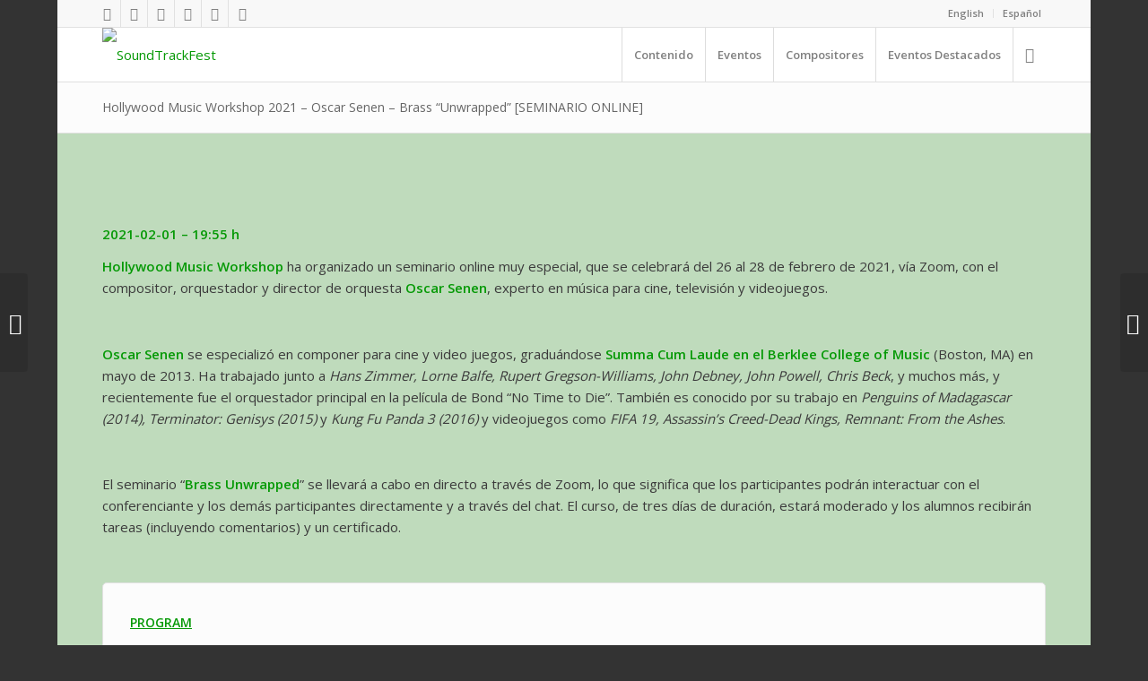

--- FILE ---
content_type: text/html; charset=UTF-8
request_url: https://soundtrackfest.com/es/micro/hollywood-music-workshop-2021-oscar-senen-brass-unwrapped-seminario-online/
body_size: 27459
content:
<!DOCTYPE html>
<html lang="es-ES" class="html_boxed responsive av-preloader-disabled av-default-lightbox  html_header_top html_logo_left html_main_nav_header html_menu_right html_custom html_header_sticky html_header_shrinking_disabled html_header_topbar_active html_mobile_menu_phone html_header_searchicon html_content_align_center html_header_unstick_top html_header_stretch_disabled html_av-submenu-hidden html_av-submenu-display-click html_av-overlay-side html_av-overlay-side-classic html_av-submenu-noclone html_entry_id_27596 av-cookies-no-cookie-consent av-no-preview html_text_menu_active ">
<head>
<meta charset="UTF-8" />
<meta name="robots" content="index, follow" />


<!-- mobile setting -->
<meta name="viewport" content="width=device-width, initial-scale=1">

<!-- Scripts/CSS and wp_head hook -->
<title>Hollywood Music Workshop 2021 &#8211; Oscar Senen &#8211; Brass “Unwrapped” [SEMINARIO ONLINE] &#8211; SoundTrackFest</title>
            <style type="text/css">.acp_wrapper .jcarousel-control-prev {left: -35px; background: #333333;color: #ffffff;box-shadow: none; }.acp_wrapper .jcarousel-control-next {right: -35px; background: #333333;color: #ffffff; box-shadow: none; }.acp_wrapper .jcarousel-control-prev:hover,.acp_wrapper .jcarousel-control-next:hover { background: #000000; color: #ffffff; box-shadow: none;}.acp_wrapper { clear: both; border-radius: 0px; }.paging_btns li.nbox a { height: auto !important; } .paging_btns { list-style: none;  margin: 0 auto!important; padding: 0;  height: auto; text-align: center; } .loader_container .loader { display: block; width: 100px; height: auto; box-shadow: none;} .loader_container { position: absolute; display: none; background: rgba(174,174,174,0.7);}                .button_style a { color: #333333 !important; text-decoration: none !important;display: block; width: 100%; height: 100%; overflow: hidden;} 
                .button_style { margin: 10px 2px 10px 0!important;padding:0px; text-align: center; color: #333333 !important;cursor: pointer; overflow: hidden; display: inline-block;}.button_style:hover,.button_style:focus {background: #CCCCCC;} .acp_page_number {float: left; font-size:16px; line-height:30px;padding: 0px 10px;background:#AAAAAA; border:1px solid #AAAAAA !important;color:#FFFFFF; font-weight:bold; font-family:arial}   .paging_btns li.nbox { width: auto !important;height: auto !important;padding: 1px; } .paging_btns li.active .acp_page_number { background:#FFFFFF!important; color:#AAAAAA;cursor: default;border: 1px solid #AAAAAA!important; } .jcarousel-control-prev,.jcarousel-control-next{display: none;}@media screen and (max-width:420px){.acp_title{ font-size:12px!important; } .acp_desc{ font-size:11px!important; }}
            </style>
            <meta name='robots' content='max-image-preview:large' />
<link rel="alternate" href="https://soundtrackfest.com/en/micro/hollywood-music-workshop-2021-oscar-senen-brass-unwrapped-online-seminar/" hreflang="en" />
<link rel="alternate" href="https://soundtrackfest.com/es/micro/hollywood-music-workshop-2021-oscar-senen-brass-unwrapped-seminario-online/" hreflang="es" />
<link rel='dns-prefetch' href='//use.fontawesome.com' />
<link rel="alternate" type="application/rss+xml" title="SoundTrackFest &raquo; Feed" href="https://soundtrackfest.com/es/feed/" />
<link rel="alternate" type="application/rss+xml" title="SoundTrackFest &raquo; Feed de los comentarios" href="https://soundtrackfest.com/es/comments/feed/" />
<link rel="alternate" title="oEmbed (JSON)" type="application/json+oembed" href="https://soundtrackfest.com/wp-json/oembed/1.0/embed?url=https%3A%2F%2Fsoundtrackfest.com%2Fes%2Fmicro%2Fhollywood-music-workshop-2021-oscar-senen-brass-unwrapped-seminario-online%2F" />
<link rel="alternate" title="oEmbed (XML)" type="text/xml+oembed" href="https://soundtrackfest.com/wp-json/oembed/1.0/embed?url=https%3A%2F%2Fsoundtrackfest.com%2Fes%2Fmicro%2Fhollywood-music-workshop-2021-oscar-senen-brass-unwrapped-seminario-online%2F&#038;format=xml" />
		<!-- This site uses the Google Analytics by MonsterInsights plugin v9.11.0 - Using Analytics tracking - https://www.monsterinsights.com/ -->
							<script src="//www.googletagmanager.com/gtag/js?id=G-BPQFPD3SPB"  data-cfasync="false" data-wpfc-render="false" type="text/javascript" async></script>
			<script data-cfasync="false" data-wpfc-render="false" type="text/javascript">
				var mi_version = '9.11.0';
				var mi_track_user = true;
				var mi_no_track_reason = '';
								var MonsterInsightsDefaultLocations = {"page_location":"https:\/\/soundtrackfest.com\/es\/micro\/hollywood-music-workshop-2021-oscar-senen-brass-unwrapped-seminario-online\/"};
								if ( typeof MonsterInsightsPrivacyGuardFilter === 'function' ) {
					var MonsterInsightsLocations = (typeof MonsterInsightsExcludeQuery === 'object') ? MonsterInsightsPrivacyGuardFilter( MonsterInsightsExcludeQuery ) : MonsterInsightsPrivacyGuardFilter( MonsterInsightsDefaultLocations );
				} else {
					var MonsterInsightsLocations = (typeof MonsterInsightsExcludeQuery === 'object') ? MonsterInsightsExcludeQuery : MonsterInsightsDefaultLocations;
				}

								var disableStrs = [
										'ga-disable-G-BPQFPD3SPB',
									];

				/* Function to detect opted out users */
				function __gtagTrackerIsOptedOut() {
					for (var index = 0; index < disableStrs.length; index++) {
						if (document.cookie.indexOf(disableStrs[index] + '=true') > -1) {
							return true;
						}
					}

					return false;
				}

				/* Disable tracking if the opt-out cookie exists. */
				if (__gtagTrackerIsOptedOut()) {
					for (var index = 0; index < disableStrs.length; index++) {
						window[disableStrs[index]] = true;
					}
				}

				/* Opt-out function */
				function __gtagTrackerOptout() {
					for (var index = 0; index < disableStrs.length; index++) {
						document.cookie = disableStrs[index] + '=true; expires=Thu, 31 Dec 2099 23:59:59 UTC; path=/';
						window[disableStrs[index]] = true;
					}
				}

				if ('undefined' === typeof gaOptout) {
					function gaOptout() {
						__gtagTrackerOptout();
					}
				}
								window.dataLayer = window.dataLayer || [];

				window.MonsterInsightsDualTracker = {
					helpers: {},
					trackers: {},
				};
				if (mi_track_user) {
					function __gtagDataLayer() {
						dataLayer.push(arguments);
					}

					function __gtagTracker(type, name, parameters) {
						if (!parameters) {
							parameters = {};
						}

						if (parameters.send_to) {
							__gtagDataLayer.apply(null, arguments);
							return;
						}

						if (type === 'event') {
														parameters.send_to = monsterinsights_frontend.v4_id;
							var hookName = name;
							if (typeof parameters['event_category'] !== 'undefined') {
								hookName = parameters['event_category'] + ':' + name;
							}

							if (typeof MonsterInsightsDualTracker.trackers[hookName] !== 'undefined') {
								MonsterInsightsDualTracker.trackers[hookName](parameters);
							} else {
								__gtagDataLayer('event', name, parameters);
							}
							
						} else {
							__gtagDataLayer.apply(null, arguments);
						}
					}

					__gtagTracker('js', new Date());
					__gtagTracker('set', {
						'developer_id.dZGIzZG': true,
											});
					if ( MonsterInsightsLocations.page_location ) {
						__gtagTracker('set', MonsterInsightsLocations);
					}
										__gtagTracker('config', 'G-BPQFPD3SPB', {"forceSSL":"true","link_attribution":"true"} );
										window.gtag = __gtagTracker;										(function () {
						/* https://developers.google.com/analytics/devguides/collection/analyticsjs/ */
						/* ga and __gaTracker compatibility shim. */
						var noopfn = function () {
							return null;
						};
						var newtracker = function () {
							return new Tracker();
						};
						var Tracker = function () {
							return null;
						};
						var p = Tracker.prototype;
						p.get = noopfn;
						p.set = noopfn;
						p.send = function () {
							var args = Array.prototype.slice.call(arguments);
							args.unshift('send');
							__gaTracker.apply(null, args);
						};
						var __gaTracker = function () {
							var len = arguments.length;
							if (len === 0) {
								return;
							}
							var f = arguments[len - 1];
							if (typeof f !== 'object' || f === null || typeof f.hitCallback !== 'function') {
								if ('send' === arguments[0]) {
									var hitConverted, hitObject = false, action;
									if ('event' === arguments[1]) {
										if ('undefined' !== typeof arguments[3]) {
											hitObject = {
												'eventAction': arguments[3],
												'eventCategory': arguments[2],
												'eventLabel': arguments[4],
												'value': arguments[5] ? arguments[5] : 1,
											}
										}
									}
									if ('pageview' === arguments[1]) {
										if ('undefined' !== typeof arguments[2]) {
											hitObject = {
												'eventAction': 'page_view',
												'page_path': arguments[2],
											}
										}
									}
									if (typeof arguments[2] === 'object') {
										hitObject = arguments[2];
									}
									if (typeof arguments[5] === 'object') {
										Object.assign(hitObject, arguments[5]);
									}
									if ('undefined' !== typeof arguments[1].hitType) {
										hitObject = arguments[1];
										if ('pageview' === hitObject.hitType) {
											hitObject.eventAction = 'page_view';
										}
									}
									if (hitObject) {
										action = 'timing' === arguments[1].hitType ? 'timing_complete' : hitObject.eventAction;
										hitConverted = mapArgs(hitObject);
										__gtagTracker('event', action, hitConverted);
									}
								}
								return;
							}

							function mapArgs(args) {
								var arg, hit = {};
								var gaMap = {
									'eventCategory': 'event_category',
									'eventAction': 'event_action',
									'eventLabel': 'event_label',
									'eventValue': 'event_value',
									'nonInteraction': 'non_interaction',
									'timingCategory': 'event_category',
									'timingVar': 'name',
									'timingValue': 'value',
									'timingLabel': 'event_label',
									'page': 'page_path',
									'location': 'page_location',
									'title': 'page_title',
									'referrer' : 'page_referrer',
								};
								for (arg in args) {
																		if (!(!args.hasOwnProperty(arg) || !gaMap.hasOwnProperty(arg))) {
										hit[gaMap[arg]] = args[arg];
									} else {
										hit[arg] = args[arg];
									}
								}
								return hit;
							}

							try {
								f.hitCallback();
							} catch (ex) {
							}
						};
						__gaTracker.create = newtracker;
						__gaTracker.getByName = newtracker;
						__gaTracker.getAll = function () {
							return [];
						};
						__gaTracker.remove = noopfn;
						__gaTracker.loaded = true;
						window['__gaTracker'] = __gaTracker;
					})();
									} else {
										console.log("");
					(function () {
						function __gtagTracker() {
							return null;
						}

						window['__gtagTracker'] = __gtagTracker;
						window['gtag'] = __gtagTracker;
					})();
									}
			</script>
							<!-- / Google Analytics by MonsterInsights -->
		
<!-- google webfont font replacement -->

			<script type='text/javascript'>

				(function() {
					
					/*	check if webfonts are disabled by user setting via cookie - or user must opt in.	*/
					var html = document.getElementsByTagName('html')[0];
					var cookie_check = html.className.indexOf('av-cookies-needs-opt-in') >= 0 || html.className.indexOf('av-cookies-can-opt-out') >= 0;
					var allow_continue = true;
					var silent_accept_cookie = html.className.indexOf('av-cookies-user-silent-accept') >= 0;

					if( cookie_check && ! silent_accept_cookie )
					{
						if( ! document.cookie.match(/aviaCookieConsent/) || html.className.indexOf('av-cookies-session-refused') >= 0 )
						{
							allow_continue = false;
						}
						else
						{
							if( ! document.cookie.match(/aviaPrivacyRefuseCookiesHideBar/) )
							{
								allow_continue = false;
							}
							else if( ! document.cookie.match(/aviaPrivacyEssentialCookiesEnabled/) )
							{
								allow_continue = false;
							}
							else if( document.cookie.match(/aviaPrivacyGoogleWebfontsDisabled/) )
							{
								allow_continue = false;
							}
						}
					}
					
					if( allow_continue )
					{
						var f = document.createElement('link');
					
						f.type 	= 'text/css';
						f.rel 	= 'stylesheet';
						f.href 	= '//fonts.googleapis.com/css?family=Open+Sans:400,600';
						f.id 	= 'avia-google-webfont';

						document.getElementsByTagName('head')[0].appendChild(f);
					}
				})();
			
			</script>
			<style id='wp-img-auto-sizes-contain-inline-css' type='text/css'>
img:is([sizes=auto i],[sizes^="auto," i]){contain-intrinsic-size:3000px 1500px}
/*# sourceURL=wp-img-auto-sizes-contain-inline-css */
</style>
<link rel='stylesheet' id='avia-grid-css' href='https://soundtrackfest.com/wp-content/themes/enfold/css/grid.css?ver=4.7.4' type='text/css' media='all' />
<link rel='stylesheet' id='avia-base-css' href='https://soundtrackfest.com/wp-content/themes/enfold/css/base.css?ver=4.7.4' type='text/css' media='all' />
<link rel='stylesheet' id='avia-layout-css' href='https://soundtrackfest.com/wp-content/themes/enfold/css/layout.css?ver=4.7.4' type='text/css' media='all' />
<link rel='stylesheet' id='avia-module-audioplayer-css' href='https://soundtrackfest.com/wp-content/themes/enfold/config-templatebuilder/avia-shortcodes/audio-player/audio-player.css?ver=6.9' type='text/css' media='all' />
<link rel='stylesheet' id='avia-module-blog-css' href='https://soundtrackfest.com/wp-content/themes/enfold/config-templatebuilder/avia-shortcodes/blog/blog.css?ver=6.9' type='text/css' media='all' />
<link rel='stylesheet' id='avia-module-postslider-css' href='https://soundtrackfest.com/wp-content/themes/enfold/config-templatebuilder/avia-shortcodes/postslider/postslider.css?ver=6.9' type='text/css' media='all' />
<link rel='stylesheet' id='avia-module-button-css' href='https://soundtrackfest.com/wp-content/themes/enfold/config-templatebuilder/avia-shortcodes/buttons/buttons.css?ver=6.9' type='text/css' media='all' />
<link rel='stylesheet' id='avia-module-buttonrow-css' href='https://soundtrackfest.com/wp-content/themes/enfold/config-templatebuilder/avia-shortcodes/buttonrow/buttonrow.css?ver=6.9' type='text/css' media='all' />
<link rel='stylesheet' id='avia-module-button-fullwidth-css' href='https://soundtrackfest.com/wp-content/themes/enfold/config-templatebuilder/avia-shortcodes/buttons_fullwidth/buttons_fullwidth.css?ver=6.9' type='text/css' media='all' />
<link rel='stylesheet' id='avia-module-catalogue-css' href='https://soundtrackfest.com/wp-content/themes/enfold/config-templatebuilder/avia-shortcodes/catalogue/catalogue.css?ver=6.9' type='text/css' media='all' />
<link rel='stylesheet' id='avia-module-comments-css' href='https://soundtrackfest.com/wp-content/themes/enfold/config-templatebuilder/avia-shortcodes/comments/comments.css?ver=6.9' type='text/css' media='all' />
<link rel='stylesheet' id='avia-module-contact-css' href='https://soundtrackfest.com/wp-content/themes/enfold/config-templatebuilder/avia-shortcodes/contact/contact.css?ver=6.9' type='text/css' media='all' />
<link rel='stylesheet' id='avia-module-slideshow-css' href='https://soundtrackfest.com/wp-content/themes/enfold/config-templatebuilder/avia-shortcodes/slideshow/slideshow.css?ver=6.9' type='text/css' media='all' />
<link rel='stylesheet' id='avia-module-slideshow-contentpartner-css' href='https://soundtrackfest.com/wp-content/themes/enfold/config-templatebuilder/avia-shortcodes/contentslider/contentslider.css?ver=6.9' type='text/css' media='all' />
<link rel='stylesheet' id='avia-module-countdown-css' href='https://soundtrackfest.com/wp-content/themes/enfold/config-templatebuilder/avia-shortcodes/countdown/countdown.css?ver=6.9' type='text/css' media='all' />
<link rel='stylesheet' id='avia-module-gallery-css' href='https://soundtrackfest.com/wp-content/themes/enfold/config-templatebuilder/avia-shortcodes/gallery/gallery.css?ver=6.9' type='text/css' media='all' />
<link rel='stylesheet' id='avia-module-gallery-hor-css' href='https://soundtrackfest.com/wp-content/themes/enfold/config-templatebuilder/avia-shortcodes/gallery_horizontal/gallery_horizontal.css?ver=6.9' type='text/css' media='all' />
<link rel='stylesheet' id='avia-module-maps-css' href='https://soundtrackfest.com/wp-content/themes/enfold/config-templatebuilder/avia-shortcodes/google_maps/google_maps.css?ver=6.9' type='text/css' media='all' />
<link rel='stylesheet' id='avia-module-gridrow-css' href='https://soundtrackfest.com/wp-content/themes/enfold/config-templatebuilder/avia-shortcodes/grid_row/grid_row.css?ver=6.9' type='text/css' media='all' />
<link rel='stylesheet' id='avia-module-heading-css' href='https://soundtrackfest.com/wp-content/themes/enfold/config-templatebuilder/avia-shortcodes/heading/heading.css?ver=6.9' type='text/css' media='all' />
<link rel='stylesheet' id='avia-module-rotator-css' href='https://soundtrackfest.com/wp-content/themes/enfold/config-templatebuilder/avia-shortcodes/headline_rotator/headline_rotator.css?ver=6.9' type='text/css' media='all' />
<link rel='stylesheet' id='avia-module-hr-css' href='https://soundtrackfest.com/wp-content/themes/enfold/config-templatebuilder/avia-shortcodes/hr/hr.css?ver=6.9' type='text/css' media='all' />
<link rel='stylesheet' id='avia-module-icon-css' href='https://soundtrackfest.com/wp-content/themes/enfold/config-templatebuilder/avia-shortcodes/icon/icon.css?ver=6.9' type='text/css' media='all' />
<link rel='stylesheet' id='avia-module-iconbox-css' href='https://soundtrackfest.com/wp-content/themes/enfold/config-templatebuilder/avia-shortcodes/iconbox/iconbox.css?ver=6.9' type='text/css' media='all' />
<link rel='stylesheet' id='avia-module-icongrid-css' href='https://soundtrackfest.com/wp-content/themes/enfold/config-templatebuilder/avia-shortcodes/icongrid/icongrid.css?ver=6.9' type='text/css' media='all' />
<link rel='stylesheet' id='avia-module-iconlist-css' href='https://soundtrackfest.com/wp-content/themes/enfold/config-templatebuilder/avia-shortcodes/iconlist/iconlist.css?ver=6.9' type='text/css' media='all' />
<link rel='stylesheet' id='avia-module-image-css' href='https://soundtrackfest.com/wp-content/themes/enfold/config-templatebuilder/avia-shortcodes/image/image.css?ver=6.9' type='text/css' media='all' />
<link rel='stylesheet' id='avia-module-hotspot-css' href='https://soundtrackfest.com/wp-content/themes/enfold/config-templatebuilder/avia-shortcodes/image_hotspots/image_hotspots.css?ver=6.9' type='text/css' media='all' />
<link rel='stylesheet' id='avia-module-magazine-css' href='https://soundtrackfest.com/wp-content/themes/enfold/config-templatebuilder/avia-shortcodes/magazine/magazine.css?ver=6.9' type='text/css' media='all' />
<link rel='stylesheet' id='avia-module-masonry-css' href='https://soundtrackfest.com/wp-content/themes/enfold/config-templatebuilder/avia-shortcodes/masonry_entries/masonry_entries.css?ver=6.9' type='text/css' media='all' />
<link rel='stylesheet' id='avia-siteloader-css' href='https://soundtrackfest.com/wp-content/themes/enfold/css/avia-snippet-site-preloader.css?ver=6.9' type='text/css' media='all' />
<link rel='stylesheet' id='avia-module-menu-css' href='https://soundtrackfest.com/wp-content/themes/enfold/config-templatebuilder/avia-shortcodes/menu/menu.css?ver=6.9' type='text/css' media='all' />
<link rel='stylesheet' id='avia-modfule-notification-css' href='https://soundtrackfest.com/wp-content/themes/enfold/config-templatebuilder/avia-shortcodes/notification/notification.css?ver=6.9' type='text/css' media='all' />
<link rel='stylesheet' id='avia-module-numbers-css' href='https://soundtrackfest.com/wp-content/themes/enfold/config-templatebuilder/avia-shortcodes/numbers/numbers.css?ver=6.9' type='text/css' media='all' />
<link rel='stylesheet' id='avia-module-portfolio-css' href='https://soundtrackfest.com/wp-content/themes/enfold/config-templatebuilder/avia-shortcodes/portfolio/portfolio.css?ver=6.9' type='text/css' media='all' />
<link rel='stylesheet' id='avia-module-progress-bar-css' href='https://soundtrackfest.com/wp-content/themes/enfold/config-templatebuilder/avia-shortcodes/progressbar/progressbar.css?ver=6.9' type='text/css' media='all' />
<link rel='stylesheet' id='avia-module-promobox-css' href='https://soundtrackfest.com/wp-content/themes/enfold/config-templatebuilder/avia-shortcodes/promobox/promobox.css?ver=6.9' type='text/css' media='all' />
<link rel='stylesheet' id='avia-sc-search-css' href='https://soundtrackfest.com/wp-content/themes/enfold/config-templatebuilder/avia-shortcodes/search/search.css?ver=6.9' type='text/css' media='all' />
<link rel='stylesheet' id='avia-module-slideshow-accordion-css' href='https://soundtrackfest.com/wp-content/themes/enfold/config-templatebuilder/avia-shortcodes/slideshow_accordion/slideshow_accordion.css?ver=6.9' type='text/css' media='all' />
<link rel='stylesheet' id='avia-module-slideshow-feature-image-css' href='https://soundtrackfest.com/wp-content/themes/enfold/config-templatebuilder/avia-shortcodes/slideshow_feature_image/slideshow_feature_image.css?ver=6.9' type='text/css' media='all' />
<link rel='stylesheet' id='avia-module-slideshow-fullsize-css' href='https://soundtrackfest.com/wp-content/themes/enfold/config-templatebuilder/avia-shortcodes/slideshow_fullsize/slideshow_fullsize.css?ver=6.9' type='text/css' media='all' />
<link rel='stylesheet' id='avia-module-slideshow-fullscreen-css' href='https://soundtrackfest.com/wp-content/themes/enfold/config-templatebuilder/avia-shortcodes/slideshow_fullscreen/slideshow_fullscreen.css?ver=6.9' type='text/css' media='all' />
<link rel='stylesheet' id='avia-module-slideshow-ls-css' href='https://soundtrackfest.com/wp-content/themes/enfold/config-templatebuilder/avia-shortcodes/slideshow_layerslider/slideshow_layerslider.css?ver=6.9' type='text/css' media='all' />
<link rel='stylesheet' id='avia-module-social-css' href='https://soundtrackfest.com/wp-content/themes/enfold/config-templatebuilder/avia-shortcodes/social_share/social_share.css?ver=6.9' type='text/css' media='all' />
<link rel='stylesheet' id='avia-module-tabsection-css' href='https://soundtrackfest.com/wp-content/themes/enfold/config-templatebuilder/avia-shortcodes/tab_section/tab_section.css?ver=6.9' type='text/css' media='all' />
<link rel='stylesheet' id='avia-module-table-css' href='https://soundtrackfest.com/wp-content/themes/enfold/config-templatebuilder/avia-shortcodes/table/table.css?ver=6.9' type='text/css' media='all' />
<link rel='stylesheet' id='avia-module-tabs-css' href='https://soundtrackfest.com/wp-content/themes/enfold/config-templatebuilder/avia-shortcodes/tabs/tabs.css?ver=6.9' type='text/css' media='all' />
<link rel='stylesheet' id='avia-module-team-css' href='https://soundtrackfest.com/wp-content/themes/enfold/config-templatebuilder/avia-shortcodes/team/team.css?ver=6.9' type='text/css' media='all' />
<link rel='stylesheet' id='avia-module-testimonials-css' href='https://soundtrackfest.com/wp-content/themes/enfold/config-templatebuilder/avia-shortcodes/testimonials/testimonials.css?ver=6.9' type='text/css' media='all' />
<link rel='stylesheet' id='avia-module-timeline-css' href='https://soundtrackfest.com/wp-content/themes/enfold/config-templatebuilder/avia-shortcodes/timeline/timeline.css?ver=6.9' type='text/css' media='all' />
<link rel='stylesheet' id='avia-module-toggles-css' href='https://soundtrackfest.com/wp-content/themes/enfold/config-templatebuilder/avia-shortcodes/toggles/toggles.css?ver=6.9' type='text/css' media='all' />
<link rel='stylesheet' id='avia-module-video-css' href='https://soundtrackfest.com/wp-content/themes/enfold/config-templatebuilder/avia-shortcodes/video/video.css?ver=6.9' type='text/css' media='all' />
<link rel='stylesheet' id='font-awesome-5-css' href='https://use.fontawesome.com/releases/v5.1.0/css/all.css?ver=6.9' type='text/css' media='all' />
<link rel='stylesheet' id='waveplayer_style-css' href='https://soundtrackfest.com/wp-content/plugins/waveplayer/assets/css/style.min.css?ver=2.4.4.1543917592' type='text/css' media='all' />
<style id='wp-emoji-styles-inline-css' type='text/css'>

	img.wp-smiley, img.emoji {
		display: inline !important;
		border: none !important;
		box-shadow: none !important;
		height: 1em !important;
		width: 1em !important;
		margin: 0 0.07em !important;
		vertical-align: -0.1em !important;
		background: none !important;
		padding: 0 !important;
	}
/*# sourceURL=wp-emoji-styles-inline-css */
</style>
<style id='wp-block-library-inline-css' type='text/css'>
:root{--wp-block-synced-color:#7a00df;--wp-block-synced-color--rgb:122,0,223;--wp-bound-block-color:var(--wp-block-synced-color);--wp-editor-canvas-background:#ddd;--wp-admin-theme-color:#007cba;--wp-admin-theme-color--rgb:0,124,186;--wp-admin-theme-color-darker-10:#006ba1;--wp-admin-theme-color-darker-10--rgb:0,107,160.5;--wp-admin-theme-color-darker-20:#005a87;--wp-admin-theme-color-darker-20--rgb:0,90,135;--wp-admin-border-width-focus:2px}@media (min-resolution:192dpi){:root{--wp-admin-border-width-focus:1.5px}}.wp-element-button{cursor:pointer}:root .has-very-light-gray-background-color{background-color:#eee}:root .has-very-dark-gray-background-color{background-color:#313131}:root .has-very-light-gray-color{color:#eee}:root .has-very-dark-gray-color{color:#313131}:root .has-vivid-green-cyan-to-vivid-cyan-blue-gradient-background{background:linear-gradient(135deg,#00d084,#0693e3)}:root .has-purple-crush-gradient-background{background:linear-gradient(135deg,#34e2e4,#4721fb 50%,#ab1dfe)}:root .has-hazy-dawn-gradient-background{background:linear-gradient(135deg,#faaca8,#dad0ec)}:root .has-subdued-olive-gradient-background{background:linear-gradient(135deg,#fafae1,#67a671)}:root .has-atomic-cream-gradient-background{background:linear-gradient(135deg,#fdd79a,#004a59)}:root .has-nightshade-gradient-background{background:linear-gradient(135deg,#330968,#31cdcf)}:root .has-midnight-gradient-background{background:linear-gradient(135deg,#020381,#2874fc)}:root{--wp--preset--font-size--normal:16px;--wp--preset--font-size--huge:42px}.has-regular-font-size{font-size:1em}.has-larger-font-size{font-size:2.625em}.has-normal-font-size{font-size:var(--wp--preset--font-size--normal)}.has-huge-font-size{font-size:var(--wp--preset--font-size--huge)}.has-text-align-center{text-align:center}.has-text-align-left{text-align:left}.has-text-align-right{text-align:right}.has-fit-text{white-space:nowrap!important}#end-resizable-editor-section{display:none}.aligncenter{clear:both}.items-justified-left{justify-content:flex-start}.items-justified-center{justify-content:center}.items-justified-right{justify-content:flex-end}.items-justified-space-between{justify-content:space-between}.screen-reader-text{border:0;clip-path:inset(50%);height:1px;margin:-1px;overflow:hidden;padding:0;position:absolute;width:1px;word-wrap:normal!important}.screen-reader-text:focus{background-color:#ddd;clip-path:none;color:#444;display:block;font-size:1em;height:auto;left:5px;line-height:normal;padding:15px 23px 14px;text-decoration:none;top:5px;width:auto;z-index:100000}html :where(.has-border-color){border-style:solid}html :where([style*=border-top-color]){border-top-style:solid}html :where([style*=border-right-color]){border-right-style:solid}html :where([style*=border-bottom-color]){border-bottom-style:solid}html :where([style*=border-left-color]){border-left-style:solid}html :where([style*=border-width]){border-style:solid}html :where([style*=border-top-width]){border-top-style:solid}html :where([style*=border-right-width]){border-right-style:solid}html :where([style*=border-bottom-width]){border-bottom-style:solid}html :where([style*=border-left-width]){border-left-style:solid}html :where(img[class*=wp-image-]){height:auto;max-width:100%}:where(figure){margin:0 0 1em}html :where(.is-position-sticky){--wp-admin--admin-bar--position-offset:var(--wp-admin--admin-bar--height,0px)}@media screen and (max-width:600px){html :where(.is-position-sticky){--wp-admin--admin-bar--position-offset:0px}}

/*# sourceURL=wp-block-library-inline-css */
</style><style id='global-styles-inline-css' type='text/css'>
:root{--wp--preset--aspect-ratio--square: 1;--wp--preset--aspect-ratio--4-3: 4/3;--wp--preset--aspect-ratio--3-4: 3/4;--wp--preset--aspect-ratio--3-2: 3/2;--wp--preset--aspect-ratio--2-3: 2/3;--wp--preset--aspect-ratio--16-9: 16/9;--wp--preset--aspect-ratio--9-16: 9/16;--wp--preset--color--black: #000000;--wp--preset--color--cyan-bluish-gray: #abb8c3;--wp--preset--color--white: #ffffff;--wp--preset--color--pale-pink: #f78da7;--wp--preset--color--vivid-red: #cf2e2e;--wp--preset--color--luminous-vivid-orange: #ff6900;--wp--preset--color--luminous-vivid-amber: #fcb900;--wp--preset--color--light-green-cyan: #7bdcb5;--wp--preset--color--vivid-green-cyan: #00d084;--wp--preset--color--pale-cyan-blue: #8ed1fc;--wp--preset--color--vivid-cyan-blue: #0693e3;--wp--preset--color--vivid-purple: #9b51e0;--wp--preset--gradient--vivid-cyan-blue-to-vivid-purple: linear-gradient(135deg,rgb(6,147,227) 0%,rgb(155,81,224) 100%);--wp--preset--gradient--light-green-cyan-to-vivid-green-cyan: linear-gradient(135deg,rgb(122,220,180) 0%,rgb(0,208,130) 100%);--wp--preset--gradient--luminous-vivid-amber-to-luminous-vivid-orange: linear-gradient(135deg,rgb(252,185,0) 0%,rgb(255,105,0) 100%);--wp--preset--gradient--luminous-vivid-orange-to-vivid-red: linear-gradient(135deg,rgb(255,105,0) 0%,rgb(207,46,46) 100%);--wp--preset--gradient--very-light-gray-to-cyan-bluish-gray: linear-gradient(135deg,rgb(238,238,238) 0%,rgb(169,184,195) 100%);--wp--preset--gradient--cool-to-warm-spectrum: linear-gradient(135deg,rgb(74,234,220) 0%,rgb(151,120,209) 20%,rgb(207,42,186) 40%,rgb(238,44,130) 60%,rgb(251,105,98) 80%,rgb(254,248,76) 100%);--wp--preset--gradient--blush-light-purple: linear-gradient(135deg,rgb(255,206,236) 0%,rgb(152,150,240) 100%);--wp--preset--gradient--blush-bordeaux: linear-gradient(135deg,rgb(254,205,165) 0%,rgb(254,45,45) 50%,rgb(107,0,62) 100%);--wp--preset--gradient--luminous-dusk: linear-gradient(135deg,rgb(255,203,112) 0%,rgb(199,81,192) 50%,rgb(65,88,208) 100%);--wp--preset--gradient--pale-ocean: linear-gradient(135deg,rgb(255,245,203) 0%,rgb(182,227,212) 50%,rgb(51,167,181) 100%);--wp--preset--gradient--electric-grass: linear-gradient(135deg,rgb(202,248,128) 0%,rgb(113,206,126) 100%);--wp--preset--gradient--midnight: linear-gradient(135deg,rgb(2,3,129) 0%,rgb(40,116,252) 100%);--wp--preset--font-size--small: 13px;--wp--preset--font-size--medium: 20px;--wp--preset--font-size--large: 36px;--wp--preset--font-size--x-large: 42px;--wp--preset--spacing--20: 0.44rem;--wp--preset--spacing--30: 0.67rem;--wp--preset--spacing--40: 1rem;--wp--preset--spacing--50: 1.5rem;--wp--preset--spacing--60: 2.25rem;--wp--preset--spacing--70: 3.38rem;--wp--preset--spacing--80: 5.06rem;--wp--preset--shadow--natural: 6px 6px 9px rgba(0, 0, 0, 0.2);--wp--preset--shadow--deep: 12px 12px 50px rgba(0, 0, 0, 0.4);--wp--preset--shadow--sharp: 6px 6px 0px rgba(0, 0, 0, 0.2);--wp--preset--shadow--outlined: 6px 6px 0px -3px rgb(255, 255, 255), 6px 6px rgb(0, 0, 0);--wp--preset--shadow--crisp: 6px 6px 0px rgb(0, 0, 0);}:where(.is-layout-flex){gap: 0.5em;}:where(.is-layout-grid){gap: 0.5em;}body .is-layout-flex{display: flex;}.is-layout-flex{flex-wrap: wrap;align-items: center;}.is-layout-flex > :is(*, div){margin: 0;}body .is-layout-grid{display: grid;}.is-layout-grid > :is(*, div){margin: 0;}:where(.wp-block-columns.is-layout-flex){gap: 2em;}:where(.wp-block-columns.is-layout-grid){gap: 2em;}:where(.wp-block-post-template.is-layout-flex){gap: 1.25em;}:where(.wp-block-post-template.is-layout-grid){gap: 1.25em;}.has-black-color{color: var(--wp--preset--color--black) !important;}.has-cyan-bluish-gray-color{color: var(--wp--preset--color--cyan-bluish-gray) !important;}.has-white-color{color: var(--wp--preset--color--white) !important;}.has-pale-pink-color{color: var(--wp--preset--color--pale-pink) !important;}.has-vivid-red-color{color: var(--wp--preset--color--vivid-red) !important;}.has-luminous-vivid-orange-color{color: var(--wp--preset--color--luminous-vivid-orange) !important;}.has-luminous-vivid-amber-color{color: var(--wp--preset--color--luminous-vivid-amber) !important;}.has-light-green-cyan-color{color: var(--wp--preset--color--light-green-cyan) !important;}.has-vivid-green-cyan-color{color: var(--wp--preset--color--vivid-green-cyan) !important;}.has-pale-cyan-blue-color{color: var(--wp--preset--color--pale-cyan-blue) !important;}.has-vivid-cyan-blue-color{color: var(--wp--preset--color--vivid-cyan-blue) !important;}.has-vivid-purple-color{color: var(--wp--preset--color--vivid-purple) !important;}.has-black-background-color{background-color: var(--wp--preset--color--black) !important;}.has-cyan-bluish-gray-background-color{background-color: var(--wp--preset--color--cyan-bluish-gray) !important;}.has-white-background-color{background-color: var(--wp--preset--color--white) !important;}.has-pale-pink-background-color{background-color: var(--wp--preset--color--pale-pink) !important;}.has-vivid-red-background-color{background-color: var(--wp--preset--color--vivid-red) !important;}.has-luminous-vivid-orange-background-color{background-color: var(--wp--preset--color--luminous-vivid-orange) !important;}.has-luminous-vivid-amber-background-color{background-color: var(--wp--preset--color--luminous-vivid-amber) !important;}.has-light-green-cyan-background-color{background-color: var(--wp--preset--color--light-green-cyan) !important;}.has-vivid-green-cyan-background-color{background-color: var(--wp--preset--color--vivid-green-cyan) !important;}.has-pale-cyan-blue-background-color{background-color: var(--wp--preset--color--pale-cyan-blue) !important;}.has-vivid-cyan-blue-background-color{background-color: var(--wp--preset--color--vivid-cyan-blue) !important;}.has-vivid-purple-background-color{background-color: var(--wp--preset--color--vivid-purple) !important;}.has-black-border-color{border-color: var(--wp--preset--color--black) !important;}.has-cyan-bluish-gray-border-color{border-color: var(--wp--preset--color--cyan-bluish-gray) !important;}.has-white-border-color{border-color: var(--wp--preset--color--white) !important;}.has-pale-pink-border-color{border-color: var(--wp--preset--color--pale-pink) !important;}.has-vivid-red-border-color{border-color: var(--wp--preset--color--vivid-red) !important;}.has-luminous-vivid-orange-border-color{border-color: var(--wp--preset--color--luminous-vivid-orange) !important;}.has-luminous-vivid-amber-border-color{border-color: var(--wp--preset--color--luminous-vivid-amber) !important;}.has-light-green-cyan-border-color{border-color: var(--wp--preset--color--light-green-cyan) !important;}.has-vivid-green-cyan-border-color{border-color: var(--wp--preset--color--vivid-green-cyan) !important;}.has-pale-cyan-blue-border-color{border-color: var(--wp--preset--color--pale-cyan-blue) !important;}.has-vivid-cyan-blue-border-color{border-color: var(--wp--preset--color--vivid-cyan-blue) !important;}.has-vivid-purple-border-color{border-color: var(--wp--preset--color--vivid-purple) !important;}.has-vivid-cyan-blue-to-vivid-purple-gradient-background{background: var(--wp--preset--gradient--vivid-cyan-blue-to-vivid-purple) !important;}.has-light-green-cyan-to-vivid-green-cyan-gradient-background{background: var(--wp--preset--gradient--light-green-cyan-to-vivid-green-cyan) !important;}.has-luminous-vivid-amber-to-luminous-vivid-orange-gradient-background{background: var(--wp--preset--gradient--luminous-vivid-amber-to-luminous-vivid-orange) !important;}.has-luminous-vivid-orange-to-vivid-red-gradient-background{background: var(--wp--preset--gradient--luminous-vivid-orange-to-vivid-red) !important;}.has-very-light-gray-to-cyan-bluish-gray-gradient-background{background: var(--wp--preset--gradient--very-light-gray-to-cyan-bluish-gray) !important;}.has-cool-to-warm-spectrum-gradient-background{background: var(--wp--preset--gradient--cool-to-warm-spectrum) !important;}.has-blush-light-purple-gradient-background{background: var(--wp--preset--gradient--blush-light-purple) !important;}.has-blush-bordeaux-gradient-background{background: var(--wp--preset--gradient--blush-bordeaux) !important;}.has-luminous-dusk-gradient-background{background: var(--wp--preset--gradient--luminous-dusk) !important;}.has-pale-ocean-gradient-background{background: var(--wp--preset--gradient--pale-ocean) !important;}.has-electric-grass-gradient-background{background: var(--wp--preset--gradient--electric-grass) !important;}.has-midnight-gradient-background{background: var(--wp--preset--gradient--midnight) !important;}.has-small-font-size{font-size: var(--wp--preset--font-size--small) !important;}.has-medium-font-size{font-size: var(--wp--preset--font-size--medium) !important;}.has-large-font-size{font-size: var(--wp--preset--font-size--large) !important;}.has-x-large-font-size{font-size: var(--wp--preset--font-size--x-large) !important;}
/*# sourceURL=global-styles-inline-css */
</style>

<style id='classic-theme-styles-inline-css' type='text/css'>
/*! This file is auto-generated */
.wp-block-button__link{color:#fff;background-color:#32373c;border-radius:9999px;box-shadow:none;text-decoration:none;padding:calc(.667em + 2px) calc(1.333em + 2px);font-size:1.125em}.wp-block-file__button{background:#32373c;color:#fff;text-decoration:none}
/*# sourceURL=/wp-includes/css/classic-themes.min.css */
</style>
<link rel='stylesheet' id='acp-jcarousel-css-css' href='https://soundtrackfest.com/wp-content/plugins/advanced-content-pagination/assets/third-party/jcarousel/jcarousel.min.css?ver=6.9' type='text/css' media='all' />
<link rel='stylesheet' id='avia-scs-css' href='https://soundtrackfest.com/wp-content/themes/enfold/css/shortcodes.css?ver=4.7.4' type='text/css' media='all' />
<link rel='stylesheet' id='avia-popup-css-css' href='https://soundtrackfest.com/wp-content/themes/enfold/js/aviapopup/magnific-popup.css?ver=4.7.4' type='text/css' media='screen' />
<link rel='stylesheet' id='avia-lightbox-css' href='https://soundtrackfest.com/wp-content/themes/enfold/css/avia-snippet-lightbox.css?ver=4.7.4' type='text/css' media='screen' />
<link rel='stylesheet' id='avia-widget-css-css' href='https://soundtrackfest.com/wp-content/themes/enfold/css/avia-snippet-widget.css?ver=4.7.4' type='text/css' media='screen' />
<link rel='stylesheet' id='avia-dynamic-css' href='https://soundtrackfest.com/wp-content/uploads/dynamic_avia/enfold.css?ver=5f0ddf3c7a030' type='text/css' media='all' />
<link rel='stylesheet' id='avia-custom-css' href='https://soundtrackfest.com/wp-content/themes/enfold/css/custom.css?ver=4.7.4' type='text/css' media='all' />
<link rel='stylesheet' id='tablepress-default-css' href='https://soundtrackfest.com/wp-content/plugins/tablepress/css/build/default.css?ver=3.2.6' type='text/css' media='all' />
<script type="text/javascript" src="https://soundtrackfest.com/wp-includes/js/jquery/jquery.min.js?ver=3.7.1" id="jquery-core-js"></script>
<script type="text/javascript" src="https://soundtrackfest.com/wp-includes/js/jquery/jquery-migrate.min.js?ver=3.4.1" id="jquery-migrate-js"></script>
<script type="text/javascript" src="https://soundtrackfest.com/wp-includes/js/underscore.min.js?ver=1.13.7" id="underscore-js"></script>
<script type="text/javascript" id="waveplayer_class-js-extra">
/* <![CDATA[ */
var wvplVars = {"ajax_url":"https://soundtrackfest.com/wp-admin/admin-ajax.php","nonce":"dea9e95545","post_id":"27596","options":{"size":"md","style":"light","show_list":0,"shape":"circle","autoplay":0,"repeat_all":0,"shuffle":0,"wave_color":"#ddd","wave_color_2":"#666","progress_color":"#59f","progress_color_2":"#05a","cursor_color":"#ee2","cursor_color_2":"#d93","cursor_width":2,"hover_opacity":40,"wave_mode":4,"gap_width":1,"wave_compression":2,"wave_asymmetry":2,"template":"\u201c%title%\u201d by %artist%","custom_css":"","custom_js":"","default_thumbnail":"http://soundtrackfest.com/wp-content/plugins/waveplayer/assets/img/music_file.png","audio_override":1,"jump":1,"delete_settings":0,"info":"bar","playlist_template":"%cart% %likes%","full_width_playlist":0,"woocommerce_shop_player":"after","woocommerce_shop_player_size":"default","woocommerce_shop_player_info":"none","woocommerce_remove_shop_image":0,"woocommerce_product_player":"after","woocommerce_product_player_size":"default","woocommerce_product_player_info":"none","woocommerce_remove_product_image":0,"woocommerce_replace_product_image":0,"woocommerce_music_type_filter":0,"media_library_title":1,"ajax_containers":"","version":"2.4.4","loading_mode":"page","thumbnail_priority":"default","site":"SoundTrackFest"},"currentUser":{"ID":"0","avatar":false},"thumbHeight":"32","messages":{"audioAnalysis":"audio analysis in progress&hellip;","savingPeaks":"saving the peak file&hellip;","waveformRendering":"rendering the waveform&hellip;","playedTimes":"Played %s times","likedBy":"Liked by %s users","downloadedBy":"Downloaded by %s users","alreadyInCart":"Already in cart: go to cart","addToCart":"Add to cart","totalRuntime":"Total runtime: %s","trackLength":"Track length: %s","share":"Share"}};
//# sourceURL=waveplayer_class-js-extra
/* ]]> */
</script>
<script type="text/javascript" src="https://soundtrackfest.com/wp-content/plugins/waveplayer/assets/js/waveplayer.min.js?ver=2.4.4.1543917592" id="waveplayer_class-js"></script>
<script type="text/javascript" src="https://soundtrackfest.com/wp-content/plugins/google-analytics-for-wordpress/assets/js/frontend-gtag.min.js?ver=9.11.0" id="monsterinsights-frontend-script-js" async="async" data-wp-strategy="async"></script>
<script data-cfasync="false" data-wpfc-render="false" type="text/javascript" id='monsterinsights-frontend-script-js-extra'>/* <![CDATA[ */
var monsterinsights_frontend = {"js_events_tracking":"true","download_extensions":"doc,pdf,ppt,zip,xls,docx,pptx,xlsx","inbound_paths":"[{\"path\":\"\\\/go\\\/\",\"label\":\"affiliate\"},{\"path\":\"\\\/recommend\\\/\",\"label\":\"affiliate\"}]","home_url":"https:\/\/soundtrackfest.com","hash_tracking":"false","v4_id":"G-BPQFPD3SPB"};/* ]]> */
</script>
<script type="text/javascript" src="https://soundtrackfest.com/wp-content/plugins/advanced-content-pagination/assets/js/frontend.js?ver=6.9" id="acp-frontend-js-js"></script>
<script type="text/javascript" id="acpjs-js-js-extra">
/* <![CDATA[ */
var acpjs = {"url":"https://soundtrackfest.com/wp-admin/admin-ajax.php","options":{"button_img":"https://soundtrackfest.com/wp-content/plugins/advanced-content-pagination/assets/img/select.png","default_title":"Please insert your text here!","dialog_title":"Add New Page - Advanced Content Pagination Shortcode","msgConfirmResetOptions":"Do you really want to reset options?"}};
//# sourceURL=acpjs-js-js-extra
/* ]]> */
</script>
<script type="text/javascript" src="https://soundtrackfest.com/wp-content/plugins/advanced-content-pagination/assets/js/acpjs.js?ver=6.9" id="acpjs-js-js"></script>
<script type="text/javascript" src="https://soundtrackfest.com/wp-content/plugins/advanced-content-pagination/assets/third-party/jcarousel/jquery.jcarousel.min.js?ver=6.9" id="acp-jcarousel-min-js-js"></script>
<script type="text/javascript" id="acp-jcresp-js-js-extra">
/* <![CDATA[ */
var acpJcarousel = {"wrapType":"circular"};
//# sourceURL=acp-jcresp-js-js-extra
/* ]]> */
</script>
<script type="text/javascript" src="https://soundtrackfest.com/wp-content/plugins/advanced-content-pagination/assets/js/jcresp.js?ver=6.9" id="acp-jcresp-js-js"></script>
<script type="text/javascript" src="https://soundtrackfest.com/wp-content/themes/enfold/js/avia-compat.js?ver=4.7.4" id="avia-compat-js"></script>
<link rel="EditURI" type="application/rsd+xml" title="RSD" href="https://soundtrackfest.com/xmlrpc.php?rsd" />
<link rel="canonical" href="https://soundtrackfest.com/es/micro/hollywood-music-workshop-2021-oscar-senen-brass-unwrapped-seminario-online/" />
<link rel='shortlink' href='https://soundtrackfest.com/?p=27596' />

            <!--/ Facebook Thumb Fixer Open Graph /-->
            <meta property="og:type" content="article" />
            <meta property="og:url" content="https://soundtrackfest.com/es/micro/hollywood-music-workshop-2021-oscar-senen-brass-unwrapped-seminario-online/" />
            <meta property="og:title" content="Hollywood Music Workshop 2021 &#8211; Oscar Senen &#8211; Brass “Unwrapped” [SEMINARIO ONLINE]" />
            <meta property="og:description" content="2021-02-01 &#8211; 19:55 h Hollywood Music Workshop ha organizado un seminario online muy especial, que se celebrará del 26 al 28 de febrero de 2021, vía Zoom, con el compositor, orquestador y director de orquesta Oscar Senen, experto en música para cine, televisión y videojuegos. &nbsp; Oscar Senen se especializó en componer para cine y video [&hellip;]" />
            <meta property="og:site_name" content="SoundTrackFest" />
            <meta property="og:image" content="https://soundtrackfest.com/wp-content/uploads/2021/01/MN-2021-02-01-Hollywood-Music-Workshop-2021-Oscar-Senen-Brass-“Unwrapped”-SEMINARIO-ONLINE.jpg" />
            <meta property="og:image:alt" content="" />
            <meta property="og:image:width" content="1748" />
            <meta property="og:image:height" content="1240" />

            <meta itemscope itemtype="article" />
            <meta itemprop="description" content="2021-02-01 &#8211; 19:55 h Hollywood Music Workshop ha organizado un seminario online muy especial, que se celebrará del 26 al 28 de febrero de 2021, vía Zoom, con el compositor, orquestador y director de orquesta Oscar Senen, experto en música para cine, televisión y videojuegos. &nbsp; Oscar Senen se especializó en componer para cine y video [&hellip;]" />
            <meta itemprop="image" content="https://soundtrackfest.com/wp-content/uploads/2021/01/MN-2021-02-01-Hollywood-Music-Workshop-2021-Oscar-Senen-Brass-“Unwrapped”-SEMINARIO-ONLINE.jpg" />

            <meta name="twitter:card" content="summary_large_image" />
            <meta name="twitter:url" content="https://soundtrackfest.com/es/micro/hollywood-music-workshop-2021-oscar-senen-brass-unwrapped-seminario-online/" />
            <meta name="twitter:title" content="Hollywood Music Workshop 2021 &#8211; Oscar Senen &#8211; Brass “Unwrapped” [SEMINARIO ONLINE]" />
            <meta name="twitter:description" content="2021-02-01 &#8211; 19:55 h Hollywood Music Workshop ha organizado un seminario online muy especial, que se celebrará del 26 al 28 de febrero de 2021, vía Zoom, con el compositor, orquestador y director de orquesta Oscar Senen, experto en música para cine, televisión y videojuegos. &nbsp; Oscar Senen se especializó en componer para cine y video [&hellip;]" />
            <meta name="twitter:image" content="https://soundtrackfest.com/wp-content/uploads/2021/01/MN-2021-02-01-Hollywood-Music-Workshop-2021-Oscar-Senen-Brass-“Unwrapped”-SEMINARIO-ONLINE.jpg" />

            

<link rel="profile" href="http://gmpg.org/xfn/11" />
<link rel="alternate" type="application/rss+xml" title="SoundTrackFest RSS2 Feed" href="https://soundtrackfest.com/es/feed/" />
<link rel="pingback" href="https://soundtrackfest.com/xmlrpc.php" />

<style type='text/css' media='screen'>
 #top #header_main > .container, #top #header_main > .container .main_menu  .av-main-nav > li > a, #top #header_main #menu-item-shop .cart_dropdown_link{ height:60px; line-height: 60px; }
 .html_top_nav_header .av-logo-container{ height:60px;  }
 .html_header_top.html_header_sticky #top #wrap_all #main{ padding-top:90px; } 
</style>
<!--[if lt IE 9]><script src="https://soundtrackfest.com/wp-content/themes/enfold/js/html5shiv.js"></script><![endif]-->


<!-- Dynamic Widgets by QURL loaded - http://www.dynamic-widgets.com //-->
<link rel="icon" href="https://soundtrackfest.com/wp-content/uploads/2016/08/cropped-STF-Rectangulo-SinLetras-1-32x32.png" sizes="32x32" />
<link rel="icon" href="https://soundtrackfest.com/wp-content/uploads/2016/08/cropped-STF-Rectangulo-SinLetras-1-192x192.png" sizes="192x192" />
<link rel="apple-touch-icon" href="https://soundtrackfest.com/wp-content/uploads/2016/08/cropped-STF-Rectangulo-SinLetras-1-180x180.png" />
<meta name="msapplication-TileImage" content="https://soundtrackfest.com/wp-content/uploads/2016/08/cropped-STF-Rectangulo-SinLetras-1-270x270.png" />
<style type='text/css'>
@font-face {font-family: 'entypo-fontello'; font-weight: normal; font-style: normal; font-display: auto;
src: url('https://soundtrackfest.com/wp-content/themes/enfold/config-templatebuilder/avia-template-builder/assets/fonts/entypo-fontello.eot');
src: url('https://soundtrackfest.com/wp-content/themes/enfold/config-templatebuilder/avia-template-builder/assets/fonts/entypo-fontello.eot?#iefix') format('embedded-opentype'), 
url('https://soundtrackfest.com/wp-content/themes/enfold/config-templatebuilder/avia-template-builder/assets/fonts/entypo-fontello.woff') format('woff'),
url('https://soundtrackfest.com/wp-content/themes/enfold/config-templatebuilder/avia-template-builder/assets/fonts/entypo-fontello.woff2') format('woff2'),
url('https://soundtrackfest.com/wp-content/themes/enfold/config-templatebuilder/avia-template-builder/assets/fonts/entypo-fontello.ttf') format('truetype'), 
url('https://soundtrackfest.com/wp-content/themes/enfold/config-templatebuilder/avia-template-builder/assets/fonts/entypo-fontello.svg#entypo-fontello') format('svg');
} #top .avia-font-entypo-fontello, body .avia-font-entypo-fontello, html body [data-av_iconfont='entypo-fontello']:before{ font-family: 'entypo-fontello'; }
</style>

<!--
Debugging Info for Theme support: 

Theme: Enfold
Version: 4.7.4
Installed: enfold
AviaFramework Version: 5.0
AviaBuilder Version: 4.7.1.1
aviaElementManager Version: 1.0.1
ML:2048-PU:16-PLA:17
WP:6.9
Compress: CSS:disabled - JS:disabled
Updates: disabled
PLAu:16
-->
</head>




<body id="top" class="wp-singular portfolio-template-default single single-portfolio postid-27596 wp-theme-enfold  rtl_columns boxed open_sans" itemscope="itemscope" itemtype="https://schema.org/WebPage" >

	
	<div id='wrap_all'>

	
<header id='header' class='all_colors header_color light_bg_color  av_header_top av_logo_left av_main_nav_header av_menu_right av_custom av_header_sticky av_header_shrinking_disabled av_header_stretch_disabled av_mobile_menu_phone av_header_searchicon av_header_unstick_top av_seperator_small_border av_bottom_nav_disabled '  role="banner" itemscope="itemscope" itemtype="https://schema.org/WPHeader" >

		<div id='header_meta' class='container_wrap container_wrap_meta  av_icon_active_left av_extra_header_active av_secondary_right av_entry_id_27596'>
		
			      <div class='container'>
			      <ul class='noLightbox social_bookmarks icon_count_6'><li class='social_bookmarks_facebook av-social-link-facebook social_icon_1'><a target="_blank" aria-label="Link to Facebook" href='https://www.facebook.com/SoundTrackFest.STF/' aria-hidden='false' data-av_icon='' data-av_iconfont='entypo-fontello' title='Facebook' rel="noopener"><span class='avia_hidden_link_text'>Facebook</span></a></li><li class='social_bookmarks_youtube av-social-link-youtube social_icon_2'><a target="_blank" aria-label="Link to Youtube" href='https://www.youtube.com/c/SoundTrackFest' aria-hidden='false' data-av_icon='' data-av_iconfont='entypo-fontello' title='Youtube' rel="noopener"><span class='avia_hidden_link_text'>Youtube</span></a></li><li class='social_bookmarks_twitter av-social-link-twitter social_icon_3'><a target="_blank" aria-label="Link to Twitter" href='https://twitter.com/SoundTrackFest_' aria-hidden='false' data-av_icon='' data-av_iconfont='entypo-fontello' title='Twitter' rel="noopener"><span class='avia_hidden_link_text'>Twitter</span></a></li><li class='social_bookmarks_instagram av-social-link-instagram social_icon_4'><a target="_blank" aria-label="Link to Instagram" href='https://www.instagram.com/soundtrackfest/' aria-hidden='false' data-av_icon='' data-av_iconfont='entypo-fontello' title='Instagram' rel="noopener"><span class='avia_hidden_link_text'>Instagram</span></a></li><li class='social_bookmarks_rss av-social-link-rss social_icon_5'><a  aria-label="Link to Rss  this site" href='https://soundtrackfest.com/es/feed/' aria-hidden='false' data-av_icon='' data-av_iconfont='entypo-fontello' title='Rss'><span class='avia_hidden_link_text'>Rss</span></a></li><li class='social_bookmarks_mail av-social-link-mail social_icon_6'><a  aria-label="Link to Mail" href='mailto:info@soundtrackfest.com' aria-hidden='false' data-av_icon='' data-av_iconfont='entypo-fontello' title='Mail'><span class='avia_hidden_link_text'>Mail</span></a></li></ul><nav class='sub_menu'  role="navigation" itemscope="itemscope" itemtype="https://schema.org/SiteNavigationElement" ><ul id="avia2-menu" class="menu"><li id="menu-item-9437" class="bop-nav-search menu-item menu-item-type-search menu-item-object- menu-item-9437">			<form  class="bop-nav-search menu-item menu-item-type-search menu-item-object- menu-item-9437" role="search" method="get" action="https://soundtrackfest.com/es/">
								<div>
					<label class="screen-reader-text" for="s">Search</label>					<input type="text" value="" name="s" id="s" />
											<input type="submit" id="searchsubmit" value="Buscar" />
									</div>
			</form>
		</li>
<li id="menu-item-3277-en" class="lang-item lang-item-56 lang-item-en lang-item-first menu-item menu-item-type-custom menu-item-object-custom menu-item-3277-en"><a href="https://soundtrackfest.com/en/micro/hollywood-music-workshop-2021-oscar-senen-brass-unwrapped-online-seminar/" hreflang="en-GB" lang="en-GB">English</a></li>
<li id="menu-item-3277-es" class="lang-item lang-item-52 lang-item-es current-lang menu-item menu-item-type-custom menu-item-object-custom menu-item-3277-es"><a href="https://soundtrackfest.com/es/micro/hollywood-music-workshop-2021-oscar-senen-brass-unwrapped-seminario-online/" hreflang="es-ES" lang="es-ES">Español</a></li>
</ul></nav>			      </div>
		</div>

		<div  id='header_main' class='container_wrap container_wrap_logo'>
	
        <div class='container av-logo-container'><div class='inner-container'><span class='logo'><a href='https://soundtrackfest.com/es/'><img height='100' width='300' src='http://soundtrackfest.com/wp-content/uploads/2016/08/STF-Horizontal-340x55.png' alt='SoundTrackFest' title='' /></a></span><nav class='main_menu' data-selectname='Selecciona una página'  role="navigation" itemscope="itemscope" itemtype="https://schema.org/SiteNavigationElement" ><div class="avia-menu av-main-nav-wrap"><ul id="avia-menu" class="menu av-main-nav"><li id="menu-item-8101" class="menu-item menu-item-type-custom menu-item-object-custom menu-item-has-children menu-item-top-level menu-item-top-level-1"><a href="#" itemprop="url"><span class="avia-bullet"></span><span class="avia-menu-text">Contenido</span><span class="avia-menu-fx"><span class="avia-arrow-wrap"><span class="avia-arrow"></span></span></span></a>


<ul class="sub-menu">
	<li id="menu-item-3454" class="menu-item menu-item-type-taxonomy menu-item-object-category"><a href="https://soundtrackfest.com/es/category/articulos/" itemprop="url"><span class="avia-bullet"></span><span class="avia-menu-text">Artículos</span></a></li>
	<li id="menu-item-3453" class="menu-item menu-item-type-taxonomy menu-item-object-category"><a href="https://soundtrackfest.com/es/category/noticias/" itemprop="url"><span class="avia-bullet"></span><span class="avia-menu-text">Noticias</span></a></li>
	<li id="menu-item-8102" class="menu-item menu-item-type-post_type menu-item-object-page"><a href="https://soundtrackfest.com/es/micronoticias/" itemprop="url"><span class="avia-bullet"></span><span class="avia-menu-text">Micronoticias</span></a></li>
	<li id="menu-item-27148" class="menu-item menu-item-type-custom menu-item-object-custom menu-item-has-children"><a href="#" itemprop="url"><span class="avia-bullet"></span><span class="avia-menu-text">Calendarios</span></a>
	<ul class="sub-menu">
		<li id="menu-item-17672" class="menu-item menu-item-type-post_type menu-item-object-page"><a href="https://soundtrackfest.com/es/calendario-2019/" itemprop="url"><span class="avia-bullet"></span><span class="avia-menu-text">Calendario 2019</span></a></li>
		<li id="menu-item-12003" class="menu-item menu-item-type-post_type menu-item-object-page"><a href="https://soundtrackfest.com/es/calendario-2018/" itemprop="url"><span class="avia-bullet"></span><span class="avia-menu-text">Calendario 2018</span></a></li>
		<li id="menu-item-12021" class="menu-item menu-item-type-post_type menu-item-object-page"><a href="https://soundtrackfest.com/es/calendario-2017/" itemprop="url"><span class="avia-bullet"></span><span class="avia-menu-text">Calendario 2017</span></a></li>
	</ul>
</li>
</ul>
</li>
<li id="menu-item-11479" class="menu-item menu-item-type-custom menu-item-object-custom menu-item-has-children menu-item-top-level menu-item-top-level-2"><a href="#" itemprop="url"><span class="avia-bullet"></span><span class="avia-menu-text">Eventos</span><span class="avia-menu-fx"><span class="avia-arrow-wrap"><span class="avia-arrow"></span></span></span></a>


<ul class="sub-menu">
	<li id="menu-item-3479" class="menu-item menu-item-type-taxonomy menu-item-object-category"><a href="https://soundtrackfest.com/es/category/conciertos/" itemprop="url"><span class="avia-bullet"></span><span class="avia-menu-text">Conciertos</span></a></li>
	<li id="menu-item-3480" class="menu-item menu-item-type-taxonomy menu-item-object-category"><a href="https://soundtrackfest.com/es/category/festivales/" itemprop="url"><span class="avia-bullet"></span><span class="avia-menu-text">Festivales</span></a></li>
	<li id="menu-item-11480" class="menu-item menu-item-type-taxonomy menu-item-object-category"><a href="https://soundtrackfest.com/es/category/giras/" itemprop="url"><span class="avia-bullet"></span><span class="avia-menu-text">Giras</span></a></li>
	<li id="menu-item-7315" class="menu-item menu-item-type-taxonomy menu-item-object-category"><a href="https://soundtrackfest.com/es/category/talleres/" itemprop="url"><span class="avia-bullet"></span><span class="avia-menu-text">Talleres</span></a></li>
</ul>
</li>
<li id="menu-item-3484" class="menu-item menu-item-type-custom menu-item-object-custom menu-item-has-children menu-item-top-level menu-item-top-level-3"><a href="#" itemprop="url"><span class="avia-bullet"></span><span class="avia-menu-text">Compositores</span><span class="avia-menu-fx"><span class="avia-arrow-wrap"><span class="avia-arrow"></span></span></span></a>


<ul class="sub-menu">
	<li id="menu-item-3497" class="menu-item menu-item-type-taxonomy menu-item-object-category"><a href="https://soundtrackfest.com/es/category/entrevistas/" itemprop="url"><span class="avia-bullet"></span><span class="avia-menu-text">Entrevistas</span></a></li>
	<li id="menu-item-5535" class="menu-item menu-item-type-taxonomy menu-item-object-category"><a href="https://soundtrackfest.com/es/category/premios/" itemprop="url"><span class="avia-bullet"></span><span class="avia-menu-text">Premios</span></a></li>
	<li id="menu-item-16282" class="menu-item menu-item-type-custom menu-item-object-custom menu-item-has-children"><a href="#" itemprop="url"><span class="avia-bullet"></span><span class="avia-menu-text">Maestros</span></a>
	<ul class="sub-menu">
		<li id="menu-item-16275" class="menu-item menu-item-type-taxonomy menu-item-object-post_tag"><a href="https://soundtrackfest.com/es/tag/joe-hisaishi/" itemprop="url"><span class="avia-bullet"></span><span class="avia-menu-text">Joe Hisaishi</span></a></li>
		<li id="menu-item-16279" class="menu-item menu-item-type-taxonomy menu-item-object-post_tag"><a href="https://soundtrackfest.com/es/tag/ennio-morricone/" itemprop="url"><span class="avia-bullet"></span><span class="avia-menu-text">Ennio Morricone</span></a></li>
		<li id="menu-item-16278" class="menu-item menu-item-type-taxonomy menu-item-object-post_tag"><a href="https://soundtrackfest.com/es/tag/john-williams/" itemprop="url"><span class="avia-bullet"></span><span class="avia-menu-text">John Williams</span></a></li>
		<li id="menu-item-16280" class="menu-item menu-item-type-taxonomy menu-item-object-post_tag"><a href="https://soundtrackfest.com/es/tag/hans-zimmer/" itemprop="url"><span class="avia-bullet"></span><span class="avia-menu-text">Hans Zimmer</span></a></li>
	</ul>
</li>
</ul>
</li>
<li id="menu-item-3455" class="menu-item menu-item-type-custom menu-item-object-custom menu-item-has-children menu-item-top-level menu-item-top-level-4"><a href="#" itemprop="url"><span class="avia-bullet"></span><span class="avia-menu-text">Eventos Destacados</span><span class="avia-menu-fx"><span class="avia-arrow-wrap"><span class="avia-arrow"></span></span></span></a>


<ul class="sub-menu">
	<li id="menu-item-3465" class="menu-item menu-item-type-taxonomy menu-item-object-post_tag"><a href="https://soundtrackfest.com/es/tag/fmf/" itemprop="url"><span class="avia-bullet"></span><span class="avia-menu-text">Krakow FMF 19</span></a></li>
	<li id="menu-item-3481" class="menu-item menu-item-type-taxonomy menu-item-object-post_tag"><a href="https://soundtrackfest.com/es/tag/fimucite/" itemprop="url"><span class="avia-bullet"></span><span class="avia-menu-text">Fimucité 20</span></a></li>
	<li id="menu-item-45619" class="menu-item menu-item-type-custom menu-item-object-custom menu-item-has-children"><a href="#" itemprop="url"><span class="avia-bullet"></span><span class="avia-menu-text">[2026 &#8211; Fechas Pendientes]</span></a>
	<ul class="sub-menu">
		<li id="menu-item-34366" class="menu-item menu-item-type-taxonomy menu-item-object-post_tag"><a href="https://soundtrackfest.com/es/tag/roma-fmf/" itemprop="url"><span class="avia-bullet"></span><span class="avia-menu-text">Roma FMF 5</span></a></li>
		<li id="menu-item-41341" class="menu-item menu-item-type-taxonomy menu-item-object-post_tag"><a href="https://soundtrackfest.com/es/tag/composers-summit-prague/" itemprop="url"><span class="avia-bullet"></span><span class="avia-menu-text">Composers Summit Prague 5</span></a></li>
		<li id="menu-item-42774" class="menu-item menu-item-type-taxonomy menu-item-object-post_tag"><a href="https://soundtrackfest.com/es/tag/apulia-soundtrack-awards/" itemprop="url"><span class="avia-bullet"></span><span class="avia-menu-text">Apulia Soundtrack Awards 5</span></a></li>
		<li id="menu-item-3482" class="menu-item menu-item-type-taxonomy menu-item-object-post_tag"><a href="https://soundtrackfest.com/es/tag/soundtrack_cologne/" itemprop="url"><span class="avia-bullet"></span><span class="avia-menu-text">SoundTrack_Cologne 23</span></a></li>
		<li id="menu-item-36876" class="menu-item menu-item-type-taxonomy menu-item-object-post_tag"><a href="https://soundtrackfest.com/es/tag/sonafilm/" itemprop="url"><span class="avia-bullet"></span><span class="avia-menu-text">Sonafilm 8</span></a></li>
		<li id="menu-item-26965" class="menu-item menu-item-type-taxonomy menu-item-object-post_tag"><a href="https://soundtrackfest.com/es/tag/festival-musimagem-brasil/" itemprop="url"><span class="avia-bullet"></span><span class="avia-menu-text">Festival Musimagem Brasil 12</span></a></li>
		<li id="menu-item-5898" class="menu-item menu-item-type-taxonomy menu-item-object-post_tag"><a href="https://soundtrackfest.com/es/tag/isfmf/" itemprop="url"><span class="avia-bullet"></span><span class="avia-menu-text">ISFMF 14</span></a></li>
		<li id="menu-item-3988" class="menu-item menu-item-type-taxonomy menu-item-object-post_tag"><a href="https://soundtrackfest.com/es/tag/world-soundtrack-awards/" itemprop="url"><span class="avia-bullet"></span><span class="avia-menu-text">World Soundtrack Awards 26</span></a></li>
		<li id="menu-item-4684" class="menu-item menu-item-type-taxonomy menu-item-object-post_tag"><a href="https://soundtrackfest.com/es/tag/mosma/" itemprop="url"><span class="avia-bullet"></span><span class="avia-menu-text">MOSMA 11</span></a></li>
	</ul>
</li>
	<li id="menu-item-42775" class="menu-item menu-item-type-custom menu-item-object-custom menu-item-has-children"><a href="#" itemprop="url"><span class="avia-bullet"></span><span class="avia-menu-text">[2026 &#8211; Fechas Pendientes &#8211; En pausa]</span></a>
	<ul class="sub-menu">
		<li id="menu-item-17311" class="menu-item menu-item-type-taxonomy menu-item-object-post_tag"><a href="https://soundtrackfest.com/es/tag/game-music-festival/" itemprop="url"><span class="avia-bullet"></span><span class="avia-menu-text">Game Music Festival 2025</span></a></li>
		<li id="menu-item-4397" class="menu-item menu-item-type-taxonomy menu-item-object-post_tag"><a href="https://soundtrackfest.com/es/tag/hollywood-in-vienna/" itemprop="url"><span class="avia-bullet"></span><span class="avia-menu-text">Hollywood In Vienna 14</span></a></li>
		<li id="menu-item-5837" class="menu-item menu-item-type-taxonomy menu-item-object-post_tag"><a href="https://soundtrackfest.com/es/tag/film-music-prague/" itemprop="url"><span class="avia-bullet"></span><span class="avia-menu-text">Film Music Prague 2025</span></a></li>
		<li id="menu-item-28537" class="menu-item menu-item-type-taxonomy menu-item-object-post_tag"><a href="https://soundtrackfest.com/es/tag/fimucs/" itemprop="url"><span class="avia-bullet"></span><span class="avia-menu-text">FIMUCS 3</span></a></li>
	</ul>
</li>
	<li id="menu-item-16281" class="menu-item menu-item-type-custom menu-item-object-custom menu-item-has-children"><a href="#" itemprop="url"><span class="avia-bullet"></span><span class="avia-menu-text">[Archivados]</span></a>
	<ul class="sub-menu">
		<li id="menu-item-5887" class="menu-item menu-item-type-taxonomy menu-item-object-post_tag"><a href="https://soundtrackfest.com/es/tag/fans-of-music-from-the-movies/" itemprop="url"><span class="avia-bullet"></span><span class="avia-menu-text">Fans of Music from the Movies [CANCELADO 2018]</span></a></li>
	</ul>
</li>
</ul>
</li>
<li id="menu-item-search" class="noMobile menu-item menu-item-search-dropdown menu-item-avia-special"><a aria-label="Buscar" href="?s=" rel="nofollow" data-avia-search-tooltip="

&lt;form role=&quot;search&quot; action=&quot;https://soundtrackfest.com/es/&quot; id=&quot;searchform&quot; method=&quot;get&quot; class=&quot;&quot;&gt;
	&lt;div&gt;
		&lt;input type=&quot;submit&quot; value=&quot;&quot; id=&quot;searchsubmit&quot; class=&quot;button avia-font-entypo-fontello&quot; /&gt;
		&lt;input type=&quot;text&quot; id=&quot;s&quot; name=&quot;s&quot; value=&quot;&quot; placeholder=&#039;Buscar&#039; /&gt;
			&lt;/div&gt;
&lt;/form&gt;" aria-hidden='false' data-av_icon='' data-av_iconfont='entypo-fontello'><span class="avia_hidden_link_text">Buscar</span></a></li><li class="av-burger-menu-main menu-item-avia-special ">
	        			<a href="#" aria-label="Menú" aria-hidden="false">
							<span class="av-hamburger av-hamburger--spin av-js-hamburger">
								<span class="av-hamburger-box">
						          <span class="av-hamburger-inner"></span>
						          <strong>Menú</strong>
								</span>
							</span>
							<span class="avia_hidden_link_text">Menú</span>
						</a>
	        		   </li></ul></div></nav></div> </div> 
		<!-- end container_wrap-->
		</div>
		<div class='header_bg'></div>

<!-- end header -->
</header>
		
	<div id='main' class='all_colors' data-scroll-offset='60'>

	<div class='stretch_full container_wrap alternate_color light_bg_color title_container'><div class='container'><h1 class='main-title entry-title '><a href='https://soundtrackfest.com/es/micro/hollywood-music-workshop-2021-oscar-senen-brass-unwrapped-seminario-online/' rel='bookmark' title='Enlace permanente: Hollywood Music Workshop 2021 &#8211; Oscar Senen &#8211; Brass “Unwrapped” [SEMINARIO ONLINE]'  itemprop="headline" >Hollywood Music Workshop 2021 &#8211; Oscar Senen &#8211; Brass “Unwrapped” [SEMINARIO ONLINE]</a></h1></div></div>
		<div class='container_wrap container_wrap_first main_color fullsize'>

			<div class='container'>

				<main class='template-page template-portfolio content  av-content-full alpha units'  role="main" itemprop="mainContentOfPage" >

                    
		<article class='post-entry post-entry-type-page post-entry-27596'  itemscope="itemscope" itemtype="https://schema.org/CreativeWork" >

			<div class="entry-content-wrapper clearfix">
				<header class="entry-content-header"><div class='page-thumb'><img width="845" height="321" src="https://soundtrackfest.com/wp-content/uploads/2021/01/MN-2021-02-01-Hollywood-Music-Workshop-2021-Oscar-Senen-Brass-“Unwrapped”-SEMINARIO-ONLINE-845x321.jpg" class="attachment-entry_with_sidebar size-entry_with_sidebar wp-post-image" alt="" decoding="async" fetchpriority="high" /></div></header><div class="entry-content"  itemprop="text" ><p><a href="http://soundtrackfest.com/wp-content/uploads/2021/01/MN-2021-02-01-Hollywood-Music-Workshop-2021-Oscar-Senen-Brass-“Unwrapped”-SEMINARIO-ONLINE.jpg"><img decoding="async" class="alignnone wp-image-27597" src="http://soundtrackfest.com/wp-content/uploads/2021/01/MN-2021-02-01-Hollywood-Music-Workshop-2021-Oscar-Senen-Brass-“Unwrapped”-SEMINARIO-ONLINE-300x213.jpg" alt="" width="423" height="300" srcset="https://soundtrackfest.com/wp-content/uploads/2021/01/MN-2021-02-01-Hollywood-Music-Workshop-2021-Oscar-Senen-Brass-“Unwrapped”-SEMINARIO-ONLINE-300x213.jpg 300w, https://soundtrackfest.com/wp-content/uploads/2021/01/MN-2021-02-01-Hollywood-Music-Workshop-2021-Oscar-Senen-Brass-“Unwrapped”-SEMINARIO-ONLINE-1030x731.jpg 1030w, https://soundtrackfest.com/wp-content/uploads/2021/01/MN-2021-02-01-Hollywood-Music-Workshop-2021-Oscar-Senen-Brass-“Unwrapped”-SEMINARIO-ONLINE-768x545.jpg 768w, https://soundtrackfest.com/wp-content/uploads/2021/01/MN-2021-02-01-Hollywood-Music-Workshop-2021-Oscar-Senen-Brass-“Unwrapped”-SEMINARIO-ONLINE-1536x1090.jpg 1536w, https://soundtrackfest.com/wp-content/uploads/2021/01/MN-2021-02-01-Hollywood-Music-Workshop-2021-Oscar-Senen-Brass-“Unwrapped”-SEMINARIO-ONLINE-1500x1064.jpg 1500w, https://soundtrackfest.com/wp-content/uploads/2021/01/MN-2021-02-01-Hollywood-Music-Workshop-2021-Oscar-Senen-Brass-“Unwrapped”-SEMINARIO-ONLINE-260x185.jpg 260w, https://soundtrackfest.com/wp-content/uploads/2021/01/MN-2021-02-01-Hollywood-Music-Workshop-2021-Oscar-Senen-Brass-“Unwrapped”-SEMINARIO-ONLINE-705x500.jpg 705w, https://soundtrackfest.com/wp-content/uploads/2021/01/MN-2021-02-01-Hollywood-Music-Workshop-2021-Oscar-Senen-Brass-“Unwrapped”-SEMINARIO-ONLINE.jpg 1748w" sizes="(max-width: 423px) 100vw, 423px" /></a></p>
<p><strong>2021-02-01 &#8211; 19:55</strong><strong> h<br />
</strong></p>
<p><strong>Hollywood Music Workshop</strong> ha organizado un seminario online muy especial, que se celebrará del 26 al 28 de febrero de 2021, vía Zoom, con el compositor, orquestador y director de orquesta <strong>Oscar Senen</strong>, experto en música para cine, televisión y videojuegos.</p>
<p>&nbsp;</p>
<p><strong>Oscar Senen</strong> se especializó en componer para cine y video juegos, graduándose <strong>Summa Cum Laude en el Berklee College of Music</strong> (Boston, MA) en mayo de 2013. Ha trabajado junto a <em>Hans Zimmer, Lorne Balfe, Rupert Gregson-Williams, John Debney, John Powell, Chris Beck</em>, y muchos más, y recientemente fue el orquestador principal en la película de Bond “No Time to Die”. También es conocido por su trabajo en <em>Penguins of Madagascar (2014), Terminator: Genisys (2015) </em>y<em> Kung Fu Panda 3 (2016)</em> y videojuegos como <em>FIFA 19, Assassin&#8217;s Creed-Dead Kings, Remnant: From the Ashes</em>.</p>
<p>&nbsp;</p>
<p>El seminario “<strong>Brass Unwrapped</strong>” se llevará a cabo en directo a través de Zoom, lo que significa que los participantes podrán interactuar con el conferenciante y los demás participantes directamente y a través del chat. El curso, de tres días de duración, estará moderado y los alumnos recibirán tareas (incluyendo comentarios) y un certificado.</p>
<p>&nbsp;</p>
	<div   class='av_promobox  avia-button-no   avia-builder-el-0  avia-builder-el-no-sibling '>		<div class='avia-promocontent'></p>
<p><strong><u>PROGRAM</u></strong></p>
<p><strong>The Orchestration Process in Film</strong></p>
<ul>
<li>MIDI Composition/Orchestration</li>
<li>From mock-up to the score</li>
</ul>
<p><strong> </strong></p>
<p><strong>The Scoring Session</strong></p>
<ul>
<li>Tips &amp; modern techniques when recording brass</li>
<li>Idiomatic writing (12 horn unison).</li>
<li>From more characteristic use to more uncommon use</li>
<li>Know how to write properly for each instrument &amp; also their limit</li>
</ul>
<p><strong> </strong></p>
<p><strong>Instruments to be covered</strong></p>
<ul>
<li>The Brass Section: Horn, Trumpet, Trombone, Tuba</li>
<li>Additional instruments: Euphonium, Wagner tubas, Piccolo trumpet, Cimbasso</li>
</ul>
<p>
</div></div>
<p>&nbsp;</p>
<p>El precio del seminario es de $ 350 (290 €). Más información, horarios e inscripciones:</p>
<p style="padding-left: 40px;"><a href="https://www.hollywoodmusicworkshop.com/ihfmw-oscar-senen/">https://www.hollywoodmusicworkshop.com/ihfmw-oscar-senen/</a></p>
<p>&nbsp;</p>
<p>Evento Facebook:</p>
<p style="padding-left: 40px;"><a href="https://www.facebook.com/events/159707019246949">https://www.facebook.com/events/159707019246949</a></p>
<p>&nbsp;</p>
</div><footer class="entry-footer"><span class="blog-tags minor-meta"><strong>Etiquetas:</strong><span> <a href="https://soundtrackfest.com/es/tag/hollywood-music-workshop-es/" rel="tag">Hollywood Music Workshop</a>, <a href="https://soundtrackfest.com/es/tag/oscar-senen/" rel="tag">Óscar Senén</a></span></span></footer>			</div>
			
						
		</article><!--end post-entry-->



                <!--end content-->
				</main>

				
			</div><!--end container-->

		</div><!-- close default .container_wrap element -->



						<div class='container_wrap footer_color' id='footer'>

					<div class='container'>

						<div class='flex_column av_one_third  first el_before_av_one_third'><section id="text-2" class="widget clearfix widget_text"><h3 class="widgettitle">ACERCA DE SOUNDTRACKFEST</h3>			<div class="textwidget"><p>¿Te gusta la música de cine, juegos y series de televisión?</p>
<p>Descubre la forma de disfrutarla en directo en <b>SoundTrackFest</b>.</p>
<p>Aquí encontrarás toda la información necesaria para vivir tus Bandas Sonoras favoritas y conocer a sus Compositores.</p>
</div>
		<span class="seperator extralight-border"></span></section></div><div class='flex_column av_one_third  el_after_av_one_third  el_before_av_one_third '><section id="newsbox-2" class="widget clearfix newsbox"><h3 class="widgettitle">Últimas noticias</h3><ul class="news-wrap image_size_widget"><li class="news-content post-format-standard"><a class='news-link' title='Nominaciones 40ª edición Premios Goya' href='https://soundtrackfest.com/es/noticias/nominaciones-40a-edicion-premios-goya/'><span class='news-thumb '><img width="36" height="36" src="https://soundtrackfest.com/wp-content/uploads/2026/01/PremiosGoya40-Nominados-Main-36x36.jpg" class="attachment-widget size-widget wp-post-image" alt="" decoding="async" loading="lazy" srcset="https://soundtrackfest.com/wp-content/uploads/2026/01/PremiosGoya40-Nominados-Main-36x36.jpg 36w, https://soundtrackfest.com/wp-content/uploads/2026/01/PremiosGoya40-Nominados-Main-80x80.jpg 80w, https://soundtrackfest.com/wp-content/uploads/2026/01/PremiosGoya40-Nominados-Main-180x180.jpg 180w, https://soundtrackfest.com/wp-content/uploads/2026/01/PremiosGoya40-Nominados-Main-32x32.jpg 32w" sizes="auto, (max-width: 36px) 100vw, 36px" /></span><strong class='news-headline'>Nominaciones 40ª edición Premios Goya<span class='news-time'>13 de enero de 2026 - 18:00</span></strong></a></li><li class="news-content post-format-standard"><a class='news-link' title='Danny Elfman’s Music from the Films of Tim Burton – Barcelona y Madrid 2026' href='https://soundtrackfest.com/es/noticias/danny-elfmans-music-from-the-films-of-tim-burton-barcelona-y-madrid-2026/'><span class='news-thumb '><img width="36" height="36" src="https://soundtrackfest.com/wp-content/uploads/2026/01/MN-2026-01-12-Danny-Elfmans-Music-from-the-Films-of-Tim-Burton-–-Barcelona-y-Madrid-2026-36x36.jpg" class="attachment-widget size-widget wp-post-image" alt="" decoding="async" loading="lazy" srcset="https://soundtrackfest.com/wp-content/uploads/2026/01/MN-2026-01-12-Danny-Elfmans-Music-from-the-Films-of-Tim-Burton-–-Barcelona-y-Madrid-2026-36x36.jpg 36w, https://soundtrackfest.com/wp-content/uploads/2026/01/MN-2026-01-12-Danny-Elfmans-Music-from-the-Films-of-Tim-Burton-–-Barcelona-y-Madrid-2026-80x80.jpg 80w, https://soundtrackfest.com/wp-content/uploads/2026/01/MN-2026-01-12-Danny-Elfmans-Music-from-the-Films-of-Tim-Burton-–-Barcelona-y-Madrid-2026-180x180.jpg 180w, https://soundtrackfest.com/wp-content/uploads/2026/01/MN-2026-01-12-Danny-Elfmans-Music-from-the-Films-of-Tim-Burton-–-Barcelona-y-Madrid-2026-32x32.jpg 32w" sizes="auto, (max-width: 36px) 100vw, 36px" /></span><strong class='news-headline'>Danny Elfman’s Music from the Films of Tim Burton – Barcelona y Madrid 2026<span class='news-time'>12 de enero de 2026 - 19:50</span></strong></a></li><li class="news-content post-format-standard"><a class='news-link' title='FIMUCITÉ 20 – Fechas y avance de la programación con los primeros conciertos' href='https://soundtrackfest.com/es/noticias/fimucite-20-fechas-y-avance-de-la-programacion-con-los-primeros-conciertos/'><span class='news-thumb '><img width="36" height="36" src="https://soundtrackfest.com/wp-content/uploads/2025/12/FC20-FechasYAvanceProgramacion-Main-36x36.jpg" class="attachment-widget size-widget wp-post-image" alt="" decoding="async" loading="lazy" srcset="https://soundtrackfest.com/wp-content/uploads/2025/12/FC20-FechasYAvanceProgramacion-Main-36x36.jpg 36w, https://soundtrackfest.com/wp-content/uploads/2025/12/FC20-FechasYAvanceProgramacion-Main-80x80.jpg 80w, https://soundtrackfest.com/wp-content/uploads/2025/12/FC20-FechasYAvanceProgramacion-Main-180x180.jpg 180w, https://soundtrackfest.com/wp-content/uploads/2025/12/FC20-FechasYAvanceProgramacion-Main-32x32.jpg 32w" sizes="auto, (max-width: 36px) 100vw, 36px" /></span><strong class='news-headline'>FIMUCITÉ 20 – Fechas y avance de la programación con los primeros conciertos<span class='news-time'>16 de diciembre de 2025 - 19:40</span></strong></a></li><li class="news-content post-format-standard"><a class='news-link' title='Cinema:Sound – Patrick Doyle – Viena – Enero 2026' href='https://soundtrackfest.com/es/noticias/cinemasound-patrick-doyle-viena-enero-2026/'><span class='news-thumb '><img width="36" height="36" src="https://soundtrackfest.com/wp-content/uploads/2025/11/PatrickDoyle-Vienna2026-Main-36x36.jpg" class="attachment-widget size-widget wp-post-image" alt="" decoding="async" loading="lazy" srcset="https://soundtrackfest.com/wp-content/uploads/2025/11/PatrickDoyle-Vienna2026-Main-36x36.jpg 36w, https://soundtrackfest.com/wp-content/uploads/2025/11/PatrickDoyle-Vienna2026-Main-297x300.jpg 297w, https://soundtrackfest.com/wp-content/uploads/2025/11/PatrickDoyle-Vienna2026-Main-1021x1030.jpg 1021w, https://soundtrackfest.com/wp-content/uploads/2025/11/PatrickDoyle-Vienna2026-Main-80x80.jpg 80w, https://soundtrackfest.com/wp-content/uploads/2025/11/PatrickDoyle-Vienna2026-Main-768x775.jpg 768w, https://soundtrackfest.com/wp-content/uploads/2025/11/PatrickDoyle-Vienna2026-Main-1523x1536.jpg 1523w, https://soundtrackfest.com/wp-content/uploads/2025/11/PatrickDoyle-Vienna2026-Main-180x180.jpg 180w, https://soundtrackfest.com/wp-content/uploads/2025/11/PatrickDoyle-Vienna2026-Main-1487x1500.jpg 1487w, https://soundtrackfest.com/wp-content/uploads/2025/11/PatrickDoyle-Vienna2026-Main-699x705.jpg 699w, https://soundtrackfest.com/wp-content/uploads/2025/11/PatrickDoyle-Vienna2026-Main-32x32.jpg 32w, https://soundtrackfest.com/wp-content/uploads/2025/11/PatrickDoyle-Vienna2026-Main.jpg 1649w" sizes="auto, (max-width: 36px) 100vw, 36px" /></span><strong class='news-headline'>Cinema:Sound – Patrick Doyle – Viena – Enero 2026<span class='news-time'>9 de noviembre de 2025 - 13:40</span></strong></a></li></ul><span class="seperator extralight-border"></span></section></div><div class='flex_column av_one_third  el_after_av_one_third  el_before_av_one_third '><section id="tag_cloud-2" class="widget clearfix widget_tag_cloud"><h3 class="widgettitle">Etiquetas</h3><div class="tagcloud"><a href="https://soundtrackfest.com/es/tag/alexandre-desplat/" class="tag-cloud-link tag-link-427 tag-link-position-1" style="font-size: 10.957746478873pt;" aria-label="Alexandre Desplat (62 elementos)">Alexandre Desplat</a>
<a href="https://soundtrackfest.com/es/tag/arturo-diez-boscovich/" class="tag-cloud-link tag-link-250 tag-link-position-2" style="font-size: 9.3802816901408pt;" aria-label="Arturo Díez Boscovich (51 elementos)">Arturo Díez Boscovich</a>
<a href="https://soundtrackfest.com/es/tag/auditorio-nacional-de-musica/" class="tag-cloud-link tag-link-1369 tag-link-position-3" style="font-size: 12.535211267606pt;" aria-label="Auditorio Nacional de Música (74 elementos)">Auditorio Nacional de Música</a>
<a href="https://soundtrackfest.com/es/tag/austin-wintory/" class="tag-cloud-link tag-link-2083 tag-link-position-4" style="font-size: 8.1971830985915pt;" aria-label="Austin Wintory (45 elementos)">Austin Wintory</a>
<a href="https://soundtrackfest.com/es/tag/brussels-philharmonic/" class="tag-cloud-link tag-link-330 tag-link-position-5" style="font-size: 8.1971830985915pt;" aria-label="Brussels Philharmonic (45 elementos)">Brussels Philharmonic</a>
<a href="https://soundtrackfest.com/es/tag/constantino-martinez-orts/" class="tag-cloud-link tag-link-416 tag-link-position-6" style="font-size: 9.3802816901408pt;" aria-label="Constantino Martínez-Orts (51 elementos)">Constantino Martínez-Orts</a>
<a href="https://soundtrackfest.com/es/tag/covid-19/" class="tag-cloud-link tag-link-18578 tag-link-position-7" style="font-size: 16.084507042254pt;" aria-label="Covid-19 (114 elementos)">Covid-19</a>
<a href="https://soundtrackfest.com/es/tag/danny-elfman/" class="tag-cloud-link tag-link-899 tag-link-position-8" style="font-size: 8pt;" aria-label="Danny Elfman (44 elementos)">Danny Elfman</a>
<a href="https://soundtrackfest.com/es/tag/diego-navarro/" class="tag-cloud-link tag-link-558 tag-link-position-9" style="font-size: 17.070422535211pt;" aria-label="Diego Navarro (127 elementos)">Diego Navarro</a>
<a href="https://soundtrackfest.com/es/tag/dirk-brosse/" class="tag-cloud-link tag-link-334 tag-link-position-10" style="font-size: 12.140845070423pt;" aria-label="Dirk Brossé (71 elementos)">Dirk Brossé</a>
<a href="https://soundtrackfest.com/es/tag/eimear-noone/" class="tag-cloud-link tag-link-3737 tag-link-position-11" style="font-size: 9.3802816901408pt;" aria-label="Eimear Noone (52 elementos)">Eimear Noone</a>
<a href="https://soundtrackfest.com/es/tag/ennio-morricone/" class="tag-cloud-link tag-link-366 tag-link-position-12" style="font-size: 12.929577464789pt;" aria-label="Ennio Morricone (79 elementos)">Ennio Morricone</a>
<a href="https://soundtrackfest.com/es/tag/fernando-velazquez/" class="tag-cloud-link tag-link-410 tag-link-position-13" style="font-size: 10.760563380282pt;" aria-label="Fernando Velázquez (61 elementos)">Fernando Velázquez</a>
<a href="https://soundtrackfest.com/es/tag/film-symphony-orchestra/" class="tag-cloud-link tag-link-414 tag-link-position-14" style="font-size: 11.352112676056pt;" aria-label="Film Symphony Orchestra (65 elementos)">Film Symphony Orchestra</a>
<a href="https://soundtrackfest.com/es/tag/fimucite/" class="tag-cloud-link tag-link-17 tag-link-position-15" style="font-size: 18.253521126761pt;" aria-label="Fimucité (148 elementos)">Fimucité</a>
<a href="https://soundtrackfest.com/es/tag/fmf/" class="tag-cloud-link tag-link-5 tag-link-position-16" style="font-size: 18.253521126761pt;" aria-label="FMF (148 elementos)">FMF</a>
<a href="https://soundtrackfest.com/es/tag/fso/" class="tag-cloud-link tag-link-412 tag-link-position-17" style="font-size: 11.549295774648pt;" aria-label="FSO (66 elementos)">FSO</a>
<a href="https://soundtrackfest.com/es/tag/fundacion-excelentia/" class="tag-cloud-link tag-link-1399 tag-link-position-18" style="font-size: 11.154929577465pt;" aria-label="Fundación Excelentia (63 elementos)">Fundación Excelentia</a>
<a href="https://soundtrackfest.com/es/tag/hans-zimmer/" class="tag-cloud-link tag-link-18 tag-link-position-19" style="font-size: 18.845070422535pt;" aria-label="Hans Zimmer (157 elementos)">Hans Zimmer</a>
<a href="https://soundtrackfest.com/es/tag/hans-zimmer-live/" class="tag-cloud-link tag-link-4563 tag-link-position-20" style="font-size: 9.9718309859155pt;" aria-label="Hans Zimmer Live (55 elementos)">Hans Zimmer Live</a>
<a href="https://soundtrackfest.com/es/tag/isfmf/" class="tag-cloud-link tag-link-2045 tag-link-position-21" style="font-size: 9.7746478873239pt;" aria-label="ISFMF (54 elementos)">ISFMF</a>
<a href="https://soundtrackfest.com/es/tag/ivan-palomares/" class="tag-cloud-link tag-link-2047 tag-link-position-22" style="font-size: 8pt;" aria-label="Iván Palomares (44 elementos)">Iván Palomares</a>
<a href="https://soundtrackfest.com/es/tag/jean-michel-bernard/" class="tag-cloud-link tag-link-570 tag-link-position-23" style="font-size: 10.56338028169pt;" aria-label="Jean-Michel Bernard (59 elementos)">Jean-Michel Bernard</a>
<a href="https://soundtrackfest.com/es/tag/joe-hisaishi/" class="tag-cloud-link tag-link-2430 tag-link-position-24" style="font-size: 12.140845070423pt;" aria-label="Joe Hisaishi (72 elementos)">Joe Hisaishi</a>
<a href="https://soundtrackfest.com/es/tag/john-williams/" class="tag-cloud-link tag-link-375 tag-link-position-25" style="font-size: 22pt;" aria-label="John Williams (230 elementos)">John Williams</a>
<a href="https://soundtrackfest.com/es/tag/luis-ivars/" class="tag-cloud-link tag-link-1060 tag-link-position-26" style="font-size: 11.943661971831pt;" aria-label="Luis Ivars (69 elementos)">Luis Ivars</a>
<a href="https://soundtrackfest.com/es/tag/manel-gil-inglada/" class="tag-cloud-link tag-link-2049 tag-link-position-27" style="font-size: 8pt;" aria-label="Manel Gil-Inglada (44 elementos)">Manel Gil-Inglada</a>
<a href="https://soundtrackfest.com/es/tag/michael-giacchino/" class="tag-cloud-link tag-link-167 tag-link-position-28" style="font-size: 11.943661971831pt;" aria-label="Michael Giacchino (69 elementos)">Michael Giacchino</a>
<a href="https://soundtrackfest.com/es/tag/mosma/" class="tag-cloud-link tag-link-1527 tag-link-position-29" style="font-size: 11.746478873239pt;" aria-label="MOSMA (68 elementos)">MOSMA</a>
<a href="https://soundtrackfest.com/es/tag/musimagen/" class="tag-cloud-link tag-link-3629 tag-link-position-30" style="font-size: 8.1971830985915pt;" aria-label="Musimagen (45 elementos)">Musimagen</a>
<a href="https://soundtrackfest.com/es/tag/orquesta-sinfonica-del-valles/" class="tag-cloud-link tag-link-2347 tag-link-position-31" style="font-size: 8.5915492957746pt;" aria-label="Orquesta Sinfónica del Vallés (47 elementos)">Orquesta Sinfónica del Vallés</a>
<a href="https://soundtrackfest.com/es/tag/palacio-euskalduna/" class="tag-cloud-link tag-link-2148 tag-link-position-32" style="font-size: 8pt;" aria-label="Palacio Euskalduna (44 elementos)">Palacio Euskalduna</a>
<a href="https://soundtrackfest.com/es/tag/palau-de-la-musica/" class="tag-cloud-link tag-link-1616 tag-link-position-33" style="font-size: 10.366197183099pt;" aria-label="Palau de la Música Catalana (58 elementos)">Palau de la Música Catalana</a>
<a href="https://soundtrackfest.com/es/tag/pascal-gaigne/" class="tag-cloud-link tag-link-394 tag-link-position-34" style="font-size: 8.1971830985915pt;" aria-label="Pascal Gaigne (45 elementos)">Pascal Gaigne</a>
<a href="https://soundtrackfest.com/es/tag/rafa-melgar/" class="tag-cloud-link tag-link-7491 tag-link-position-35" style="font-size: 9.3802816901408pt;" aria-label="Rafa Melgar (51 elementos)">Rafa Melgar</a>
<a href="https://soundtrackfest.com/es/tag/richard-bellis/" class="tag-cloud-link tag-link-226 tag-link-position-36" style="font-size: 8pt;" aria-label="Richard Bellis (44 elementos)">Richard Bellis</a>
<a href="https://soundtrackfest.com/es/tag/robert-townson/" class="tag-cloud-link tag-link-425 tag-link-position-37" style="font-size: 13.323943661972pt;" aria-label="Robert Townson (83 elementos)">Robert Townson</a>
<a href="https://soundtrackfest.com/es/tag/royal-albert-hall/" class="tag-cloud-link tag-link-2295 tag-link-position-38" style="font-size: 15.098591549296pt;" aria-label="Royal Albert Hall (102 elementos)">Royal Albert Hall</a>
<a href="https://soundtrackfest.com/es/tag/soundtrackfest/" class="tag-cloud-link tag-link-6642 tag-link-position-39" style="font-size: 18.450704225352pt;" aria-label="SoundTrackFest (151 elementos)">SoundTrackFest</a>
<a href="https://soundtrackfest.com/es/tag/soundtrack_cologne/" class="tag-cloud-link tag-link-256 tag-link-position-40" style="font-size: 10.169014084507pt;" aria-label="SoundTrack_Cologne (57 elementos)">SoundTrack_Cologne</a>
<a href="https://soundtrackfest.com/es/tag/the-world-of-hans-zimmer-a-symphonic-celebration/" class="tag-cloud-link tag-link-7256 tag-link-position-41" style="font-size: 8.5915492957746pt;" aria-label="The World of Hans Zimmer - A Symphonic Celebration (47 elementos)">The World of Hans Zimmer - A Symphonic Celebration</a>
<a href="https://soundtrackfest.com/es/tag/vanessa-garde/" class="tag-cloud-link tag-link-6780 tag-link-position-42" style="font-size: 9.5774647887324pt;" aria-label="Vanessa Garde (53 elementos)">Vanessa Garde</a>
<a href="https://soundtrackfest.com/es/tag/white-bear-pr/" class="tag-cloud-link tag-link-121 tag-link-position-43" style="font-size: 8.7887323943662pt;" aria-label="White Bear PR (48 elementos)">White Bear PR</a>
<a href="https://soundtrackfest.com/es/tag/world-soundtrack-awards/" class="tag-cloud-link tag-link-368 tag-link-position-44" style="font-size: 13.323943661972pt;" aria-label="World Soundtrack Awards (82 elementos)">World Soundtrack Awards</a>
<a href="https://soundtrackfest.com/es/tag/wsa/" class="tag-cloud-link tag-link-441 tag-link-position-45" style="font-size: 13.323943661972pt;" aria-label="WSA (82 elementos)">WSA</a></div>
<span class="seperator extralight-border"></span></section></div>

					</div>


				<!-- ####### END FOOTER CONTAINER ####### -->
				</div>

	


			

			
				<footer class='container_wrap socket_color' id='socket'  role="contentinfo" itemscope="itemscope" itemtype="https://schema.org/WPFooter" >
                    <div class='container'>

                        <span class='copyright'>© Copyright - SoundTrackFest - All rights reserved - <a rel='nofollow' href='https://kriesi.at'>Enfold WordPress Theme by Kriesi</a></span>

                        <ul class='noLightbox social_bookmarks icon_count_6'><li class='social_bookmarks_facebook av-social-link-facebook social_icon_1'><a target="_blank" aria-label="Link to Facebook" href='https://www.facebook.com/SoundTrackFest.STF/' aria-hidden='false' data-av_icon='' data-av_iconfont='entypo-fontello' title='Facebook' rel="noopener"><span class='avia_hidden_link_text'>Facebook</span></a></li><li class='social_bookmarks_youtube av-social-link-youtube social_icon_2'><a target="_blank" aria-label="Link to Youtube" href='https://www.youtube.com/c/SoundTrackFest' aria-hidden='false' data-av_icon='' data-av_iconfont='entypo-fontello' title='Youtube' rel="noopener"><span class='avia_hidden_link_text'>Youtube</span></a></li><li class='social_bookmarks_twitter av-social-link-twitter social_icon_3'><a target="_blank" aria-label="Link to Twitter" href='https://twitter.com/SoundTrackFest_' aria-hidden='false' data-av_icon='' data-av_iconfont='entypo-fontello' title='Twitter' rel="noopener"><span class='avia_hidden_link_text'>Twitter</span></a></li><li class='social_bookmarks_instagram av-social-link-instagram social_icon_4'><a target="_blank" aria-label="Link to Instagram" href='https://www.instagram.com/soundtrackfest/' aria-hidden='false' data-av_icon='' data-av_iconfont='entypo-fontello' title='Instagram' rel="noopener"><span class='avia_hidden_link_text'>Instagram</span></a></li><li class='social_bookmarks_rss av-social-link-rss social_icon_5'><a  aria-label="Link to Rss  this site" href='https://soundtrackfest.com/es/feed/' aria-hidden='false' data-av_icon='' data-av_iconfont='entypo-fontello' title='Rss'><span class='avia_hidden_link_text'>Rss</span></a></li><li class='social_bookmarks_mail av-social-link-mail social_icon_6'><a  aria-label="Link to Mail" href='mailto:info@soundtrackfest.com' aria-hidden='false' data-av_icon='' data-av_iconfont='entypo-fontello' title='Mail'><span class='avia_hidden_link_text'>Mail</span></a></li></ul>
                    </div>

	            <!-- ####### END SOCKET CONTAINER ####### -->
				</footer>


					<!-- end main -->
		</div>
		
		<a class='avia-post-nav avia-post-prev with-image' href='https://soundtrackfest.com/es/micro/video-concierto-online-la-musica-de-gabriel-yared-en-paris/' >    <span class='label iconfont' aria-hidden='true' data-av_icon='' data-av_iconfont='entypo-fontello'></span>    <span class='entry-info-wrap'>        <span class='entry-info'>            <span class='entry-title'>VÍDEO: Concierto Online &#8211; La música de Gabriel Yared en París</span>            <span class='entry-image'><img width="80" height="80" src="https://soundtrackfest.com/wp-content/uploads/2021/01/MN-2021-01-30-VIDEO-Concierto-Online-La-música-de-Gabriel-Yared-en-París-80x80.jpg" class="attachment-thumbnail size-thumbnail wp-post-image" alt="" decoding="async" loading="lazy" srcset="https://soundtrackfest.com/wp-content/uploads/2021/01/MN-2021-01-30-VIDEO-Concierto-Online-La-música-de-Gabriel-Yared-en-París-80x80.jpg 80w, https://soundtrackfest.com/wp-content/uploads/2021/01/MN-2021-01-30-VIDEO-Concierto-Online-La-música-de-Gabriel-Yared-en-París-36x36.jpg 36w, https://soundtrackfest.com/wp-content/uploads/2021/01/MN-2021-01-30-VIDEO-Concierto-Online-La-música-de-Gabriel-Yared-en-París-180x180.jpg 180w, https://soundtrackfest.com/wp-content/uploads/2021/01/MN-2021-01-30-VIDEO-Concierto-Online-La-música-de-Gabriel-Yared-en-París-32x32.jpg 32w" sizes="auto, (max-width: 80px) 100vw, 80px" /></span>        </span>    </span></a><a class='avia-post-nav avia-post-next with-image' href='https://soundtrackfest.com/es/micro/video-genshin-impact-behind-the-scenes-por-yu-peng-chen/' >    <span class='label iconfont' aria-hidden='true' data-av_icon='' data-av_iconfont='entypo-fontello'></span>    <span class='entry-info-wrap'>        <span class='entry-info'>            <span class='entry-image'><img width="80" height="80" src="https://soundtrackfest.com/wp-content/uploads/2021/01/MN-2021-02-06-VÍDEO-Genshin-Impact-Behind-the-Scenes-por-Yu-Peng-Chen-80x80.jpg" class="attachment-thumbnail size-thumbnail wp-post-image" alt="" decoding="async" loading="lazy" srcset="https://soundtrackfest.com/wp-content/uploads/2021/01/MN-2021-02-06-VÍDEO-Genshin-Impact-Behind-the-Scenes-por-Yu-Peng-Chen-80x80.jpg 80w, https://soundtrackfest.com/wp-content/uploads/2021/01/MN-2021-02-06-VÍDEO-Genshin-Impact-Behind-the-Scenes-por-Yu-Peng-Chen-36x36.jpg 36w, https://soundtrackfest.com/wp-content/uploads/2021/01/MN-2021-02-06-VÍDEO-Genshin-Impact-Behind-the-Scenes-por-Yu-Peng-Chen-180x180.jpg 180w, https://soundtrackfest.com/wp-content/uploads/2021/01/MN-2021-02-06-VÍDEO-Genshin-Impact-Behind-the-Scenes-por-Yu-Peng-Chen-32x32.jpg 32w" sizes="auto, (max-width: 80px) 100vw, 80px" /></span>            <span class='entry-title'>VÍDEO: Genshin Impact: Behind the Scenes &#8211; por Yu-Peng Chen</span>        </span>    </span></a><!-- end wrap_all --></div>

<a href='#top' title='Desplazarse hacia arriba' id='scroll-top-link' aria-hidden='true' data-av_icon='' data-av_iconfont='entypo-fontello'><span class="avia_hidden_link_text">Desplazarse hacia arriba</span></a>

<div id="fb-root"></div>

<script type="speculationrules">
{"prefetch":[{"source":"document","where":{"and":[{"href_matches":"/*"},{"not":{"href_matches":["/wp-*.php","/wp-admin/*","/wp-content/uploads/*","/wp-content/*","/wp-content/plugins/*","/wp-content/themes/enfold/*","/*\\?(.+)"]}},{"not":{"selector_matches":"a[rel~=\"nofollow\"]"}},{"not":{"selector_matches":".no-prefetch, .no-prefetch a"}}]},"eagerness":"conservative"}]}
</script>

 <script type='text/javascript'>
 /* <![CDATA[ */  
var avia_framework_globals = avia_framework_globals || {};
    avia_framework_globals.frameworkUrl = 'https://soundtrackfest.com/wp-content/themes/enfold/framework/';
    avia_framework_globals.installedAt = 'https://soundtrackfest.com/wp-content/themes/enfold/';
    avia_framework_globals.ajaxurl = 'https://soundtrackfest.com/wp-admin/admin-ajax.php';
/* ]]> */ 
</script>
 
 <script type="text/javascript" src="https://soundtrackfest.com/wp-content/themes/enfold/js/avia.js?ver=4.7.4" id="avia-default-js"></script>
<script type="text/javascript" src="https://soundtrackfest.com/wp-content/themes/enfold/js/shortcodes.js?ver=4.7.4" id="avia-shortcodes-js"></script>
<script type="text/javascript" src="https://soundtrackfest.com/wp-content/themes/enfold/config-templatebuilder/avia-shortcodes/audio-player/audio-player.js?ver=6.9" id="avia-module-audioplayer-js"></script>
<script type="text/javascript" src="https://soundtrackfest.com/wp-content/themes/enfold/config-templatebuilder/avia-shortcodes/contact/contact.js?ver=6.9" id="avia-module-contact-js"></script>
<script type="text/javascript" src="https://soundtrackfest.com/wp-content/themes/enfold/config-templatebuilder/avia-shortcodes/slideshow/slideshow.js?ver=6.9" id="avia-module-slideshow-js"></script>
<script type="text/javascript" src="https://soundtrackfest.com/wp-content/themes/enfold/config-templatebuilder/avia-shortcodes/countdown/countdown.js?ver=6.9" id="avia-module-countdown-js"></script>
<script type="text/javascript" src="https://soundtrackfest.com/wp-content/themes/enfold/config-templatebuilder/avia-shortcodes/gallery/gallery.js?ver=6.9" id="avia-module-gallery-js"></script>
<script type="text/javascript" src="https://soundtrackfest.com/wp-content/themes/enfold/config-templatebuilder/avia-shortcodes/gallery_horizontal/gallery_horizontal.js?ver=6.9" id="avia-module-gallery-hor-js"></script>
<script type="text/javascript" src="https://soundtrackfest.com/wp-content/themes/enfold/config-templatebuilder/avia-shortcodes/headline_rotator/headline_rotator.js?ver=6.9" id="avia-module-rotator-js"></script>
<script type="text/javascript" src="https://soundtrackfest.com/wp-content/themes/enfold/config-templatebuilder/avia-shortcodes/icongrid/icongrid.js?ver=6.9" id="avia-module-icongrid-js"></script>
<script type="text/javascript" src="https://soundtrackfest.com/wp-content/themes/enfold/config-templatebuilder/avia-shortcodes/iconlist/iconlist.js?ver=6.9" id="avia-module-iconlist-js"></script>
<script type="text/javascript" src="https://soundtrackfest.com/wp-content/themes/enfold/config-templatebuilder/avia-shortcodes/image_hotspots/image_hotspots.js?ver=6.9" id="avia-module-hotspot-js"></script>
<script type="text/javascript" src="https://soundtrackfest.com/wp-content/themes/enfold/config-templatebuilder/avia-shortcodes/magazine/magazine.js?ver=6.9" id="avia-module-magazine-js"></script>
<script type="text/javascript" src="https://soundtrackfest.com/wp-content/themes/enfold/config-templatebuilder/avia-shortcodes/portfolio/isotope.js?ver=6.9" id="avia-module-isotope-js"></script>
<script type="text/javascript" src="https://soundtrackfest.com/wp-content/themes/enfold/config-templatebuilder/avia-shortcodes/masonry_entries/masonry_entries.js?ver=6.9" id="avia-module-masonry-js"></script>
<script type="text/javascript" src="https://soundtrackfest.com/wp-content/themes/enfold/config-templatebuilder/avia-shortcodes/menu/menu.js?ver=6.9" id="avia-module-menu-js"></script>
<script type="text/javascript" src="https://soundtrackfest.com/wp-content/themes/enfold/config-templatebuilder/avia-shortcodes/notification/notification.js?ver=6.9" id="avia-mofdule-notification-js"></script>
<script type="text/javascript" src="https://soundtrackfest.com/wp-content/themes/enfold/config-templatebuilder/avia-shortcodes/numbers/numbers.js?ver=6.9" id="avia-module-numbers-js"></script>
<script type="text/javascript" src="https://soundtrackfest.com/wp-content/themes/enfold/config-templatebuilder/avia-shortcodes/portfolio/portfolio.js?ver=6.9" id="avia-module-portfolio-js"></script>
<script type="text/javascript" src="https://soundtrackfest.com/wp-content/themes/enfold/config-templatebuilder/avia-shortcodes/progressbar/progressbar.js?ver=6.9" id="avia-module-progress-bar-js"></script>
<script type="text/javascript" src="https://soundtrackfest.com/wp-content/themes/enfold/config-templatebuilder/avia-shortcodes/slideshow/slideshow-video.js?ver=6.9" id="avia-module-slideshow-video-js"></script>
<script type="text/javascript" src="https://soundtrackfest.com/wp-content/themes/enfold/config-templatebuilder/avia-shortcodes/slideshow_accordion/slideshow_accordion.js?ver=6.9" id="avia-module-slideshow-accordion-js"></script>
<script type="text/javascript" src="https://soundtrackfest.com/wp-content/themes/enfold/config-templatebuilder/avia-shortcodes/slideshow_fullscreen/slideshow_fullscreen.js?ver=6.9" id="avia-module-slideshow-fullscreen-js"></script>
<script type="text/javascript" src="https://soundtrackfest.com/wp-content/themes/enfold/config-templatebuilder/avia-shortcodes/slideshow_layerslider/slideshow_layerslider.js?ver=6.9" id="avia-module-slideshow-ls-js"></script>
<script type="text/javascript" src="https://soundtrackfest.com/wp-content/themes/enfold/config-templatebuilder/avia-shortcodes/tab_section/tab_section.js?ver=6.9" id="avia-module-tabsection-js"></script>
<script type="text/javascript" src="https://soundtrackfest.com/wp-content/themes/enfold/config-templatebuilder/avia-shortcodes/tabs/tabs.js?ver=6.9" id="avia-module-tabs-js"></script>
<script type="text/javascript" src="https://soundtrackfest.com/wp-content/themes/enfold/config-templatebuilder/avia-shortcodes/testimonials/testimonials.js?ver=6.9" id="avia-module-testimonials-js"></script>
<script type="text/javascript" src="https://soundtrackfest.com/wp-content/themes/enfold/config-templatebuilder/avia-shortcodes/timeline/timeline.js?ver=6.9" id="avia-module-timeline-js"></script>
<script type="text/javascript" src="https://soundtrackfest.com/wp-content/themes/enfold/config-templatebuilder/avia-shortcodes/toggles/toggles.js?ver=6.9" id="avia-module-toggles-js"></script>
<script type="text/javascript" src="https://soundtrackfest.com/wp-content/themes/enfold/config-templatebuilder/avia-shortcodes/video/video.js?ver=6.9" id="avia-module-video-js"></script>
<script type="text/javascript" src="https://soundtrackfest.com/wp-content/themes/enfold/js/aviapopup/jquery.magnific-popup.min.js?ver=4.7.4" id="avia-popup-js-js"></script>
<script type="text/javascript" src="https://soundtrackfest.com/wp-content/themes/enfold/js/avia-snippet-lightbox.js?ver=4.7.4" id="avia-lightbox-activation-js"></script>
<script type="text/javascript" src="https://soundtrackfest.com/wp-content/themes/enfold/js/avia-snippet-megamenu.js?ver=4.7.4" id="avia-megamenu-js"></script>
<script type="text/javascript" src="https://soundtrackfest.com/wp-content/themes/enfold/js/avia-snippet-sticky-header.js?ver=4.7.4" id="avia-sticky-header-js"></script>
<script type="text/javascript" src="https://soundtrackfest.com/wp-content/themes/enfold/js/avia-snippet-widget.js?ver=4.7.4" id="avia-widget-js-js"></script>
<script type="text/javascript" src="https://soundtrackfest.com/wp-content/themes/enfold/config-gutenberg/js/avia_blocks_front.js?ver=4.7.4" id="avia_blocks_front_script-js"></script>
<script id="wp-emoji-settings" type="application/json">
{"baseUrl":"https://s.w.org/images/core/emoji/17.0.2/72x72/","ext":".png","svgUrl":"https://s.w.org/images/core/emoji/17.0.2/svg/","svgExt":".svg","source":{"concatemoji":"https://soundtrackfest.com/wp-includes/js/wp-emoji-release.min.js?ver=6.9"}}
</script>
<script type="module">
/* <![CDATA[ */
/*! This file is auto-generated */
const a=JSON.parse(document.getElementById("wp-emoji-settings").textContent),o=(window._wpemojiSettings=a,"wpEmojiSettingsSupports"),s=["flag","emoji"];function i(e){try{var t={supportTests:e,timestamp:(new Date).valueOf()};sessionStorage.setItem(o,JSON.stringify(t))}catch(e){}}function c(e,t,n){e.clearRect(0,0,e.canvas.width,e.canvas.height),e.fillText(t,0,0);t=new Uint32Array(e.getImageData(0,0,e.canvas.width,e.canvas.height).data);e.clearRect(0,0,e.canvas.width,e.canvas.height),e.fillText(n,0,0);const a=new Uint32Array(e.getImageData(0,0,e.canvas.width,e.canvas.height).data);return t.every((e,t)=>e===a[t])}function p(e,t){e.clearRect(0,0,e.canvas.width,e.canvas.height),e.fillText(t,0,0);var n=e.getImageData(16,16,1,1);for(let e=0;e<n.data.length;e++)if(0!==n.data[e])return!1;return!0}function u(e,t,n,a){switch(t){case"flag":return n(e,"\ud83c\udff3\ufe0f\u200d\u26a7\ufe0f","\ud83c\udff3\ufe0f\u200b\u26a7\ufe0f")?!1:!n(e,"\ud83c\udde8\ud83c\uddf6","\ud83c\udde8\u200b\ud83c\uddf6")&&!n(e,"\ud83c\udff4\udb40\udc67\udb40\udc62\udb40\udc65\udb40\udc6e\udb40\udc67\udb40\udc7f","\ud83c\udff4\u200b\udb40\udc67\u200b\udb40\udc62\u200b\udb40\udc65\u200b\udb40\udc6e\u200b\udb40\udc67\u200b\udb40\udc7f");case"emoji":return!a(e,"\ud83e\u1fac8")}return!1}function f(e,t,n,a){let r;const o=(r="undefined"!=typeof WorkerGlobalScope&&self instanceof WorkerGlobalScope?new OffscreenCanvas(300,150):document.createElement("canvas")).getContext("2d",{willReadFrequently:!0}),s=(o.textBaseline="top",o.font="600 32px Arial",{});return e.forEach(e=>{s[e]=t(o,e,n,a)}),s}function r(e){var t=document.createElement("script");t.src=e,t.defer=!0,document.head.appendChild(t)}a.supports={everything:!0,everythingExceptFlag:!0},new Promise(t=>{let n=function(){try{var e=JSON.parse(sessionStorage.getItem(o));if("object"==typeof e&&"number"==typeof e.timestamp&&(new Date).valueOf()<e.timestamp+604800&&"object"==typeof e.supportTests)return e.supportTests}catch(e){}return null}();if(!n){if("undefined"!=typeof Worker&&"undefined"!=typeof OffscreenCanvas&&"undefined"!=typeof URL&&URL.createObjectURL&&"undefined"!=typeof Blob)try{var e="postMessage("+f.toString()+"("+[JSON.stringify(s),u.toString(),c.toString(),p.toString()].join(",")+"));",a=new Blob([e],{type:"text/javascript"});const r=new Worker(URL.createObjectURL(a),{name:"wpTestEmojiSupports"});return void(r.onmessage=e=>{i(n=e.data),r.terminate(),t(n)})}catch(e){}i(n=f(s,u,c,p))}t(n)}).then(e=>{for(const n in e)a.supports[n]=e[n],a.supports.everything=a.supports.everything&&a.supports[n],"flag"!==n&&(a.supports.everythingExceptFlag=a.supports.everythingExceptFlag&&a.supports[n]);var t;a.supports.everythingExceptFlag=a.supports.everythingExceptFlag&&!a.supports.flag,a.supports.everything||((t=a.source||{}).concatemoji?r(t.concatemoji):t.wpemoji&&t.twemoji&&(r(t.twemoji),r(t.wpemoji)))});
//# sourceURL=https://soundtrackfest.com/wp-includes/js/wp-emoji-loader.min.js
/* ]]> */
</script>

<script type='text/javascript'>
			
	(function($) {
					
			/*	check if google analytics tracking is disabled by user setting via cookie - or user must opt in.	*/
					
			var analytics_code = "\n<!-- Global site tag (gtag.js) - Google Analytics -->\n<script id='google_analytics_script' class='google_analytics_scripts' async src='https:\/\/www.googletagmanager.com\/gtag\/js?id=UA-84532556-1'><\/script>\n<script class='google_analytics_scripts' type='text\/javascript'>\nwindow.dataLayer = window.dataLayer || [];\nfunction gtag(){dataLayer.push(arguments);}\ngtag('js', new Date());\ngtag('config', 'UA-84532556-1', { 'anonymize_ip': true });\n<\/script>\n".replace(/\"/g, '"' );
			var html = document.getElementsByTagName('html')[0];

			$('html').on( 'avia-cookie-settings-changed', function(e) 
			{
					var cookie_check = html.className.indexOf('av-cookies-needs-opt-in') >= 0 || html.className.indexOf('av-cookies-can-opt-out') >= 0;
					var allow_continue = true;
					var silent_accept_cookie = html.className.indexOf('av-cookies-user-silent-accept') >= 0;
					var script_loaded = $( 'script.google_analytics_scripts' );

					if( cookie_check && ! silent_accept_cookie )
					{
						if( ! document.cookie.match(/aviaCookieConsent/) || html.className.indexOf('av-cookies-session-refused') >= 0 )
						{
							allow_continue = false;
						}
						else
						{
							if( ! document.cookie.match(/aviaPrivacyRefuseCookiesHideBar/) )
							{
								allow_continue = false;
							}
							else if( ! document.cookie.match(/aviaPrivacyEssentialCookiesEnabled/) )
							{
								allow_continue = false;
							}
							else if( document.cookie.match(/aviaPrivacyGoogleTrackingDisabled/) )
							{
								allow_continue = false;
							}
						}
					}

					if( ! allow_continue )
					{ 
//						window['ga-disable-UA-84532556-1'] = true;
						if( script_loaded.length > 0 )
						{
							script_loaded.remove();
						}
					}
					else
					{
						if( script_loaded.length == 0 )
						{
							$('head').append( analytics_code );
						}
					}
			});
			
			$('html').trigger( 'avia-cookie-settings-changed' );
						
	})( jQuery );
				
</script></body>
</html>
